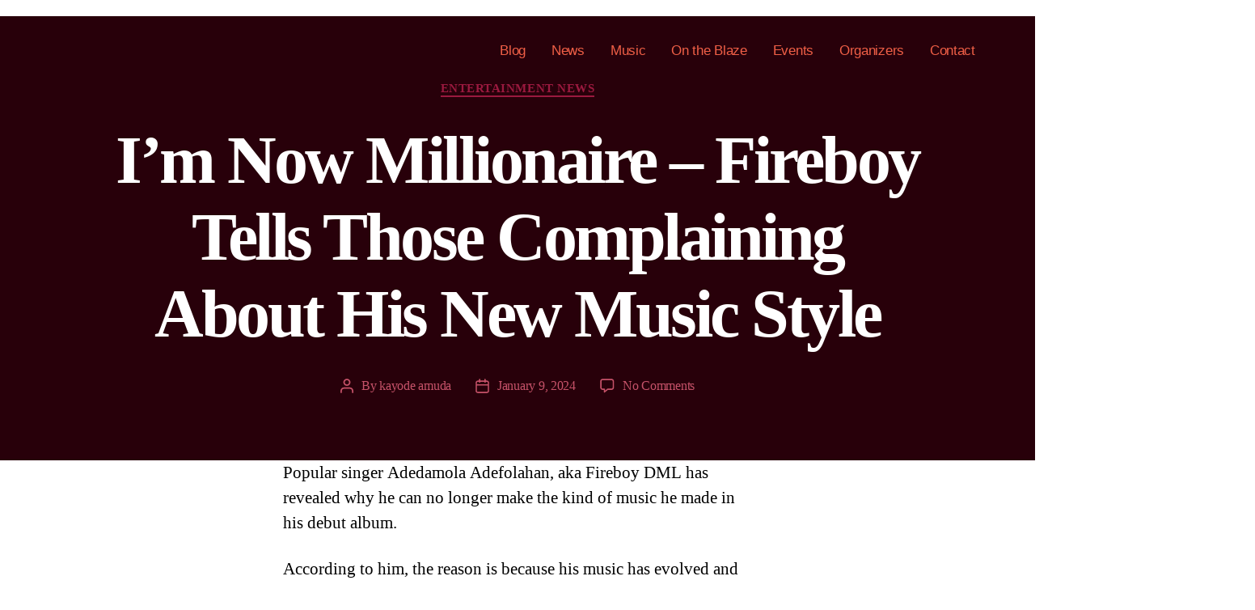

--- FILE ---
content_type: text/html; charset=UTF-8
request_url: https://626blaze.com/im-now-millionaire-fireboy-tells-those-complaining-about-his-new-music-style/
body_size: 27860
content:
<!DOCTYPE html>
<html dir="ltr" lang="en-US" prefix="og: https://ogp.me/ns#">
<head>
	<meta charset="UTF-8">
	<meta name="viewport" content="width=device-width, initial-scale=1.0, viewport-fit=cover" />		<title>I’m Now Millionaire – Fireboy Tells Those Complaining About His New Music Style - 626Blaze</title>
	<style>img:is([sizes="auto" i], [sizes^="auto," i]) { contain-intrinsic-size: 3000px 1500px }</style>
	
		<!-- All in One SEO 4.9.3 - aioseo.com -->
	<meta name="description" content="Popular singer Adedamola Adefolahan, aka Fireboy DML has revealed why he can no longer make the kind of music he made in his debut album. According to him, the reason is because his music has evolved and he has become a millionaire and more exposed. He added that music like his first album would be" />
	<meta name="robots" content="max-image-preview:large" />
	<meta name="author" content="kayode amuda"/>
	<link rel="canonical" href="https://626blaze.com/im-now-millionaire-fireboy-tells-those-complaining-about-his-new-music-style/" />
	<meta name="generator" content="All in One SEO (AIOSEO) 4.9.3" />
		<meta property="og:locale" content="en_US" />
		<meta property="og:site_name" content="626Blaze - Welcome to 626blaze" />
		<meta property="og:type" content="article" />
		<meta property="og:title" content="I’m Now Millionaire – Fireboy Tells Those Complaining About His New Music Style - 626Blaze" />
		<meta property="og:description" content="Popular singer Adedamola Adefolahan, aka Fireboy DML has revealed why he can no longer make the kind of music he made in his debut album. According to him, the reason is because his music has evolved and he has become a millionaire and more exposed. He added that music like his first album would be" />
		<meta property="og:url" content="https://626blaze.com/im-now-millionaire-fireboy-tells-those-complaining-about-his-new-music-style/" />
		<meta property="og:image" content="https://626blaze.com/wp-content/uploads/2024/01/Fireboy.jpeg" />
		<meta property="og:image:secure_url" content="https://626blaze.com/wp-content/uploads/2024/01/Fireboy.jpeg" />
		<meta property="og:image:width" content="744" />
		<meta property="og:image:height" content="446" />
		<meta property="article:published_time" content="2024-01-09T10:12:58+00:00" />
		<meta property="article:modified_time" content="2024-01-09T10:12:58+00:00" />
		<meta property="article:publisher" content="https://www.facebook.com/626mgt?mibextid=opq0tG" />
		<meta name="twitter:card" content="summary_large_image" />
		<meta name="twitter:site" content="@626blaze" />
		<meta name="twitter:title" content="I’m Now Millionaire – Fireboy Tells Those Complaining About His New Music Style - 626Blaze" />
		<meta name="twitter:description" content="Popular singer Adedamola Adefolahan, aka Fireboy DML has revealed why he can no longer make the kind of music he made in his debut album. According to him, the reason is because his music has evolved and he has become a millionaire and more exposed. He added that music like his first album would be" />
		<meta name="twitter:creator" content="@626blaze" />
		<meta name="twitter:image" content="https://626blaze.com/wp-content/uploads/2024/01/Fireboy.jpeg" />
		<script type="application/ld+json" class="aioseo-schema">
			{"@context":"https:\/\/schema.org","@graph":[{"@type":"BlogPosting","@id":"https:\/\/626blaze.com\/im-now-millionaire-fireboy-tells-those-complaining-about-his-new-music-style\/#blogposting","name":"I\u2019m Now Millionaire \u2013 Fireboy Tells Those Complaining About His New Music Style - 626Blaze","headline":"I\u2019m Now Millionaire \u2013 Fireboy Tells Those Complaining About His New Music Style","author":{"@id":"https:\/\/626blaze.com\/author\/kayblack\/#author"},"publisher":{"@id":"https:\/\/626blaze.com\/#organization"},"image":{"@type":"ImageObject","url":"https:\/\/626blaze.com\/wp-content\/uploads\/2024\/01\/Fireboy.jpeg","width":744,"height":446},"datePublished":"2024-01-09T10:12:58+00:00","dateModified":"2024-01-09T10:12:58+00:00","inLanguage":"en-US","mainEntityOfPage":{"@id":"https:\/\/626blaze.com\/im-now-millionaire-fireboy-tells-those-complaining-about-his-new-music-style\/#webpage"},"isPartOf":{"@id":"https:\/\/626blaze.com\/im-now-millionaire-fireboy-tells-those-complaining-about-his-new-music-style\/#webpage"},"articleSection":"Entertainment News, Fireboy"},{"@type":"BreadcrumbList","@id":"https:\/\/626blaze.com\/im-now-millionaire-fireboy-tells-those-complaining-about-his-new-music-style\/#breadcrumblist","itemListElement":[{"@type":"ListItem","@id":"https:\/\/626blaze.com#listItem","position":1,"name":"Home","item":"https:\/\/626blaze.com","nextItem":{"@type":"ListItem","@id":"https:\/\/626blaze.com\/category\/entertainment-news\/#listItem","name":"Entertainment News"}},{"@type":"ListItem","@id":"https:\/\/626blaze.com\/category\/entertainment-news\/#listItem","position":2,"name":"Entertainment News","item":"https:\/\/626blaze.com\/category\/entertainment-news\/","nextItem":{"@type":"ListItem","@id":"https:\/\/626blaze.com\/im-now-millionaire-fireboy-tells-those-complaining-about-his-new-music-style\/#listItem","name":"I\u2019m Now Millionaire \u2013 Fireboy Tells Those Complaining About His New Music Style"},"previousItem":{"@type":"ListItem","@id":"https:\/\/626blaze.com#listItem","name":"Home"}},{"@type":"ListItem","@id":"https:\/\/626blaze.com\/im-now-millionaire-fireboy-tells-those-complaining-about-his-new-music-style\/#listItem","position":3,"name":"I\u2019m Now Millionaire \u2013 Fireboy Tells Those Complaining About His New Music Style","previousItem":{"@type":"ListItem","@id":"https:\/\/626blaze.com\/category\/entertainment-news\/#listItem","name":"Entertainment News"}}]},{"@type":"Organization","@id":"https:\/\/626blaze.com\/#organization","name":"626Blaze","description":"Welcome to 626blaze","url":"https:\/\/626blaze.com\/","logo":{"@type":"ImageObject","url":"https:\/\/626blaze.com\/wp-content\/uploads\/2024\/02\/IMG_4700.png","@id":"https:\/\/626blaze.com\/im-now-millionaire-fireboy-tells-those-complaining-about-his-new-music-style\/#organizationLogo","width":2000,"height":2000,"caption":"626blaze logo"},"image":{"@id":"https:\/\/626blaze.com\/im-now-millionaire-fireboy-tells-those-complaining-about-his-new-music-style\/#organizationLogo"},"sameAs":["https:\/\/www.facebook.com\/626mgt?mibextid=opq0tG","https:\/\/twitter.com\/626blaze","https:\/\/instagram.com\/626blaze","https:\/\/youtube.com\/@room626_?si=O-X9EQmn5fG6m2kt"]},{"@type":"Person","@id":"https:\/\/626blaze.com\/author\/kayblack\/#author","url":"https:\/\/626blaze.com\/author\/kayblack\/","name":"kayode amuda","image":{"@type":"ImageObject","@id":"https:\/\/626blaze.com\/im-now-millionaire-fireboy-tells-those-complaining-about-his-new-music-style\/#authorImage","url":"https:\/\/secure.gravatar.com\/avatar\/8be4817a4706e1c371d2bacd9f35136a10fcd7cf37e0d8c5298ac3591b11b984?s=96&d=mm&r=g","width":96,"height":96,"caption":"kayode amuda"}},{"@type":"WebPage","@id":"https:\/\/626blaze.com\/im-now-millionaire-fireboy-tells-those-complaining-about-his-new-music-style\/#webpage","url":"https:\/\/626blaze.com\/im-now-millionaire-fireboy-tells-those-complaining-about-his-new-music-style\/","name":"I\u2019m Now Millionaire \u2013 Fireboy Tells Those Complaining About His New Music Style - 626Blaze","description":"Popular singer Adedamola Adefolahan, aka Fireboy DML has revealed why he can no longer make the kind of music he made in his debut album. According to him, the reason is because his music has evolved and he has become a millionaire and more exposed. He added that music like his first album would be","inLanguage":"en-US","isPartOf":{"@id":"https:\/\/626blaze.com\/#website"},"breadcrumb":{"@id":"https:\/\/626blaze.com\/im-now-millionaire-fireboy-tells-those-complaining-about-his-new-music-style\/#breadcrumblist"},"author":{"@id":"https:\/\/626blaze.com\/author\/kayblack\/#author"},"creator":{"@id":"https:\/\/626blaze.com\/author\/kayblack\/#author"},"image":{"@type":"ImageObject","url":"https:\/\/626blaze.com\/wp-content\/uploads\/2024\/01\/Fireboy.jpeg","@id":"https:\/\/626blaze.com\/im-now-millionaire-fireboy-tells-those-complaining-about-his-new-music-style\/#mainImage","width":744,"height":446},"primaryImageOfPage":{"@id":"https:\/\/626blaze.com\/im-now-millionaire-fireboy-tells-those-complaining-about-his-new-music-style\/#mainImage"},"datePublished":"2024-01-09T10:12:58+00:00","dateModified":"2024-01-09T10:12:58+00:00"},{"@type":"WebSite","@id":"https:\/\/626blaze.com\/#website","url":"https:\/\/626blaze.com\/","name":"626Blaze","description":"Welcome to 626blaze","inLanguage":"en-US","publisher":{"@id":"https:\/\/626blaze.com\/#organization"}}]}
		</script>
		<!-- All in One SEO -->

<script>window._wca = window._wca || [];</script>
<link rel='dns-prefetch' href='//static.addtoany.com' />
<link rel='dns-prefetch' href='//cdn.jsdelivr.net' />
<link rel='dns-prefetch' href='//stats.wp.com' />
<link rel='dns-prefetch' href='//cdnjs.cloudflare.com' />
<link rel='dns-prefetch' href='//www.googletagmanager.com' />
<link rel="alternate" type="application/rss+xml" title="626Blaze &raquo; Feed" href="https://626blaze.com/feed/" />
<link rel="alternate" type="application/rss+xml" title="626Blaze &raquo; Comments Feed" href="https://626blaze.com/comments/feed/" />
<link rel="alternate" type="application/rss+xml" title="626Blaze &raquo; I’m Now Millionaire – Fireboy Tells Those Complaining About His New Music Style Comments Feed" href="https://626blaze.com/im-now-millionaire-fireboy-tells-those-complaining-about-his-new-music-style/feed/" />
		<!-- This site uses the Google Analytics by MonsterInsights plugin v9.11.1 - Using Analytics tracking - https://www.monsterinsights.com/ -->
		<!-- Note: MonsterInsights is not currently configured on this site. The site owner needs to authenticate with Google Analytics in the MonsterInsights settings panel. -->
					<!-- No tracking code set -->
				<!-- / Google Analytics by MonsterInsights -->
		<script>
window._wpemojiSettings = {"baseUrl":"https:\/\/s.w.org\/images\/core\/emoji\/16.0.1\/72x72\/","ext":".png","svgUrl":"https:\/\/s.w.org\/images\/core\/emoji\/16.0.1\/svg\/","svgExt":".svg","source":{"concatemoji":"https:\/\/626blaze.com\/wp-includes\/js\/wp-emoji-release.min.js?ver=6.8.3"}};
/*! This file is auto-generated */
!function(s,n){var o,i,e;function c(e){try{var t={supportTests:e,timestamp:(new Date).valueOf()};sessionStorage.setItem(o,JSON.stringify(t))}catch(e){}}function p(e,t,n){e.clearRect(0,0,e.canvas.width,e.canvas.height),e.fillText(t,0,0);var t=new Uint32Array(e.getImageData(0,0,e.canvas.width,e.canvas.height).data),a=(e.clearRect(0,0,e.canvas.width,e.canvas.height),e.fillText(n,0,0),new Uint32Array(e.getImageData(0,0,e.canvas.width,e.canvas.height).data));return t.every(function(e,t){return e===a[t]})}function u(e,t){e.clearRect(0,0,e.canvas.width,e.canvas.height),e.fillText(t,0,0);for(var n=e.getImageData(16,16,1,1),a=0;a<n.data.length;a++)if(0!==n.data[a])return!1;return!0}function f(e,t,n,a){switch(t){case"flag":return n(e,"\ud83c\udff3\ufe0f\u200d\u26a7\ufe0f","\ud83c\udff3\ufe0f\u200b\u26a7\ufe0f")?!1:!n(e,"\ud83c\udde8\ud83c\uddf6","\ud83c\udde8\u200b\ud83c\uddf6")&&!n(e,"\ud83c\udff4\udb40\udc67\udb40\udc62\udb40\udc65\udb40\udc6e\udb40\udc67\udb40\udc7f","\ud83c\udff4\u200b\udb40\udc67\u200b\udb40\udc62\u200b\udb40\udc65\u200b\udb40\udc6e\u200b\udb40\udc67\u200b\udb40\udc7f");case"emoji":return!a(e,"\ud83e\udedf")}return!1}function g(e,t,n,a){var r="undefined"!=typeof WorkerGlobalScope&&self instanceof WorkerGlobalScope?new OffscreenCanvas(300,150):s.createElement("canvas"),o=r.getContext("2d",{willReadFrequently:!0}),i=(o.textBaseline="top",o.font="600 32px Arial",{});return e.forEach(function(e){i[e]=t(o,e,n,a)}),i}function t(e){var t=s.createElement("script");t.src=e,t.defer=!0,s.head.appendChild(t)}"undefined"!=typeof Promise&&(o="wpEmojiSettingsSupports",i=["flag","emoji"],n.supports={everything:!0,everythingExceptFlag:!0},e=new Promise(function(e){s.addEventListener("DOMContentLoaded",e,{once:!0})}),new Promise(function(t){var n=function(){try{var e=JSON.parse(sessionStorage.getItem(o));if("object"==typeof e&&"number"==typeof e.timestamp&&(new Date).valueOf()<e.timestamp+604800&&"object"==typeof e.supportTests)return e.supportTests}catch(e){}return null}();if(!n){if("undefined"!=typeof Worker&&"undefined"!=typeof OffscreenCanvas&&"undefined"!=typeof URL&&URL.createObjectURL&&"undefined"!=typeof Blob)try{var e="postMessage("+g.toString()+"("+[JSON.stringify(i),f.toString(),p.toString(),u.toString()].join(",")+"));",a=new Blob([e],{type:"text/javascript"}),r=new Worker(URL.createObjectURL(a),{name:"wpTestEmojiSupports"});return void(r.onmessage=function(e){c(n=e.data),r.terminate(),t(n)})}catch(e){}c(n=g(i,f,p,u))}t(n)}).then(function(e){for(var t in e)n.supports[t]=e[t],n.supports.everything=n.supports.everything&&n.supports[t],"flag"!==t&&(n.supports.everythingExceptFlag=n.supports.everythingExceptFlag&&n.supports[t]);n.supports.everythingExceptFlag=n.supports.everythingExceptFlag&&!n.supports.flag,n.DOMReady=!1,n.readyCallback=function(){n.DOMReady=!0}}).then(function(){return e}).then(function(){var e;n.supports.everything||(n.readyCallback(),(e=n.source||{}).concatemoji?t(e.concatemoji):e.wpemoji&&e.twemoji&&(t(e.twemoji),t(e.wpemoji)))}))}((window,document),window._wpemojiSettings);
</script>

<link rel='stylesheet' id='wp-event-manager-frontend-css' href='https://626blaze.com/wp-content/plugins/wp-event-manager/assets/css/frontend.min.css?ver=6.8.3' media='all' />
<link rel='stylesheet' id='wp-event-manager-jquery-ui-daterangepicker-css' href='https://626blaze.com/wp-content/plugins/wp-event-manager/assets/js/jquery-ui-daterangepicker/jquery.comiseo.daterangepicker.css?ver=6.8.3' media='all' />
<link rel='stylesheet' id='wp-event-manager-jquery-ui-daterangepicker-style-css' href='https://626blaze.com/wp-content/plugins/wp-event-manager/assets/js/jquery-ui-daterangepicker/styles.css?ver=6.8.3' media='all' />
<link rel='stylesheet' id='wp-event-manager-jquery-ui-css-css' href='https://626blaze.com/wp-content/plugins/wp-event-manager/assets/js/jquery-ui/jquery-ui.css?ver=6.8.3' media='all' />
<link rel='stylesheet' id='wp-event-manager-grid-style-css' href='https://626blaze.com/wp-content/plugins/wp-event-manager/assets/css/wpem-grid.min.css?ver=6.8.3' media='all' />
<link rel='stylesheet' id='wp-event-manager-font-style-css' href='https://626blaze.com/wp-content/plugins/wp-event-manager/assets/fonts/style.css?ver=6.8.3' media='all' />
<style id='wp-emoji-styles-inline-css'>

	img.wp-smiley, img.emoji {
		display: inline !important;
		border: none !important;
		box-shadow: none !important;
		height: 1em !important;
		width: 1em !important;
		margin: 0 0.07em !important;
		vertical-align: -0.1em !important;
		background: none !important;
		padding: 0 !important;
	}
</style>
<link rel='stylesheet' id='wp-block-library-css' href='https://626blaze.com/wp-includes/css/dist/block-library/style.min.css?ver=6.8.3' media='all' />
<style id='classic-theme-styles-inline-css'>
/*! This file is auto-generated */
.wp-block-button__link{color:#fff;background-color:#32373c;border-radius:9999px;box-shadow:none;text-decoration:none;padding:calc(.667em + 2px) calc(1.333em + 2px);font-size:1.125em}.wp-block-file__button{background:#32373c;color:#fff;text-decoration:none}
</style>
<link rel='stylesheet' id='aioseo/css/src/vue/standalone/blocks/table-of-contents/global.scss-css' href='https://626blaze.com/wp-content/plugins/all-in-one-seo-pack/dist/Lite/assets/css/table-of-contents/global.e90f6d47.css?ver=4.9.3' media='all' />
<link rel='stylesheet' id='mediaelement-css' href='https://626blaze.com/wp-includes/js/mediaelement/mediaelementplayer-legacy.min.css?ver=4.2.17' media='all' />
<link rel='stylesheet' id='wp-mediaelement-css' href='https://626blaze.com/wp-includes/js/mediaelement/wp-mediaelement.min.css?ver=6.8.3' media='all' />
<style id='jetpack-sharing-buttons-style-inline-css'>
.jetpack-sharing-buttons__services-list{display:flex;flex-direction:row;flex-wrap:wrap;gap:0;list-style-type:none;margin:5px;padding:0}.jetpack-sharing-buttons__services-list.has-small-icon-size{font-size:12px}.jetpack-sharing-buttons__services-list.has-normal-icon-size{font-size:16px}.jetpack-sharing-buttons__services-list.has-large-icon-size{font-size:24px}.jetpack-sharing-buttons__services-list.has-huge-icon-size{font-size:36px}@media print{.jetpack-sharing-buttons__services-list{display:none!important}}.editor-styles-wrapper .wp-block-jetpack-sharing-buttons{gap:0;padding-inline-start:0}ul.jetpack-sharing-buttons__services-list.has-background{padding:1.25em 2.375em}
</style>
<style id='global-styles-inline-css'>
:root{--wp--preset--aspect-ratio--square: 1;--wp--preset--aspect-ratio--4-3: 4/3;--wp--preset--aspect-ratio--3-4: 3/4;--wp--preset--aspect-ratio--3-2: 3/2;--wp--preset--aspect-ratio--2-3: 2/3;--wp--preset--aspect-ratio--16-9: 16/9;--wp--preset--aspect-ratio--9-16: 9/16;--wp--preset--color--black: #000000;--wp--preset--color--cyan-bluish-gray: #abb8c3;--wp--preset--color--white: #ffffff;--wp--preset--color--pale-pink: #f78da7;--wp--preset--color--vivid-red: #cf2e2e;--wp--preset--color--luminous-vivid-orange: #ff6900;--wp--preset--color--luminous-vivid-amber: #fcb900;--wp--preset--color--light-green-cyan: #7bdcb5;--wp--preset--color--vivid-green-cyan: #00d084;--wp--preset--color--pale-cyan-blue: #8ed1fc;--wp--preset--color--vivid-cyan-blue: #0693e3;--wp--preset--color--vivid-purple: #9b51e0;--wp--preset--color--accent: #b16310;--wp--preset--color--primary: #000000;--wp--preset--color--secondary: #6d6d6d;--wp--preset--color--subtle-background: #dbdbdb;--wp--preset--color--background: #ffffff;--wp--preset--gradient--vivid-cyan-blue-to-vivid-purple: linear-gradient(135deg,rgba(6,147,227,1) 0%,rgb(155,81,224) 100%);--wp--preset--gradient--light-green-cyan-to-vivid-green-cyan: linear-gradient(135deg,rgb(122,220,180) 0%,rgb(0,208,130) 100%);--wp--preset--gradient--luminous-vivid-amber-to-luminous-vivid-orange: linear-gradient(135deg,rgba(252,185,0,1) 0%,rgba(255,105,0,1) 100%);--wp--preset--gradient--luminous-vivid-orange-to-vivid-red: linear-gradient(135deg,rgba(255,105,0,1) 0%,rgb(207,46,46) 100%);--wp--preset--gradient--very-light-gray-to-cyan-bluish-gray: linear-gradient(135deg,rgb(238,238,238) 0%,rgb(169,184,195) 100%);--wp--preset--gradient--cool-to-warm-spectrum: linear-gradient(135deg,rgb(74,234,220) 0%,rgb(151,120,209) 20%,rgb(207,42,186) 40%,rgb(238,44,130) 60%,rgb(251,105,98) 80%,rgb(254,248,76) 100%);--wp--preset--gradient--blush-light-purple: linear-gradient(135deg,rgb(255,206,236) 0%,rgb(152,150,240) 100%);--wp--preset--gradient--blush-bordeaux: linear-gradient(135deg,rgb(254,205,165) 0%,rgb(254,45,45) 50%,rgb(107,0,62) 100%);--wp--preset--gradient--luminous-dusk: linear-gradient(135deg,rgb(255,203,112) 0%,rgb(199,81,192) 50%,rgb(65,88,208) 100%);--wp--preset--gradient--pale-ocean: linear-gradient(135deg,rgb(255,245,203) 0%,rgb(182,227,212) 50%,rgb(51,167,181) 100%);--wp--preset--gradient--electric-grass: linear-gradient(135deg,rgb(202,248,128) 0%,rgb(113,206,126) 100%);--wp--preset--gradient--midnight: linear-gradient(135deg,rgb(2,3,129) 0%,rgb(40,116,252) 100%);--wp--preset--font-size--small: 18px;--wp--preset--font-size--medium: 20px;--wp--preset--font-size--large: 26.25px;--wp--preset--font-size--x-large: 42px;--wp--preset--font-size--normal: 21px;--wp--preset--font-size--larger: 32px;--wp--preset--spacing--20: 0.44rem;--wp--preset--spacing--30: 0.67rem;--wp--preset--spacing--40: 1rem;--wp--preset--spacing--50: 1.5rem;--wp--preset--spacing--60: 2.25rem;--wp--preset--spacing--70: 3.38rem;--wp--preset--spacing--80: 5.06rem;--wp--preset--shadow--natural: 6px 6px 9px rgba(0, 0, 0, 0.2);--wp--preset--shadow--deep: 12px 12px 50px rgba(0, 0, 0, 0.4);--wp--preset--shadow--sharp: 6px 6px 0px rgba(0, 0, 0, 0.2);--wp--preset--shadow--outlined: 6px 6px 0px -3px rgba(255, 255, 255, 1), 6px 6px rgba(0, 0, 0, 1);--wp--preset--shadow--crisp: 6px 6px 0px rgba(0, 0, 0, 1);}:where(.is-layout-flex){gap: 0.5em;}:where(.is-layout-grid){gap: 0.5em;}body .is-layout-flex{display: flex;}.is-layout-flex{flex-wrap: wrap;align-items: center;}.is-layout-flex > :is(*, div){margin: 0;}body .is-layout-grid{display: grid;}.is-layout-grid > :is(*, div){margin: 0;}:where(.wp-block-columns.is-layout-flex){gap: 2em;}:where(.wp-block-columns.is-layout-grid){gap: 2em;}:where(.wp-block-post-template.is-layout-flex){gap: 1.25em;}:where(.wp-block-post-template.is-layout-grid){gap: 1.25em;}.has-black-color{color: var(--wp--preset--color--black) !important;}.has-cyan-bluish-gray-color{color: var(--wp--preset--color--cyan-bluish-gray) !important;}.has-white-color{color: var(--wp--preset--color--white) !important;}.has-pale-pink-color{color: var(--wp--preset--color--pale-pink) !important;}.has-vivid-red-color{color: var(--wp--preset--color--vivid-red) !important;}.has-luminous-vivid-orange-color{color: var(--wp--preset--color--luminous-vivid-orange) !important;}.has-luminous-vivid-amber-color{color: var(--wp--preset--color--luminous-vivid-amber) !important;}.has-light-green-cyan-color{color: var(--wp--preset--color--light-green-cyan) !important;}.has-vivid-green-cyan-color{color: var(--wp--preset--color--vivid-green-cyan) !important;}.has-pale-cyan-blue-color{color: var(--wp--preset--color--pale-cyan-blue) !important;}.has-vivid-cyan-blue-color{color: var(--wp--preset--color--vivid-cyan-blue) !important;}.has-vivid-purple-color{color: var(--wp--preset--color--vivid-purple) !important;}.has-black-background-color{background-color: var(--wp--preset--color--black) !important;}.has-cyan-bluish-gray-background-color{background-color: var(--wp--preset--color--cyan-bluish-gray) !important;}.has-white-background-color{background-color: var(--wp--preset--color--white) !important;}.has-pale-pink-background-color{background-color: var(--wp--preset--color--pale-pink) !important;}.has-vivid-red-background-color{background-color: var(--wp--preset--color--vivid-red) !important;}.has-luminous-vivid-orange-background-color{background-color: var(--wp--preset--color--luminous-vivid-orange) !important;}.has-luminous-vivid-amber-background-color{background-color: var(--wp--preset--color--luminous-vivid-amber) !important;}.has-light-green-cyan-background-color{background-color: var(--wp--preset--color--light-green-cyan) !important;}.has-vivid-green-cyan-background-color{background-color: var(--wp--preset--color--vivid-green-cyan) !important;}.has-pale-cyan-blue-background-color{background-color: var(--wp--preset--color--pale-cyan-blue) !important;}.has-vivid-cyan-blue-background-color{background-color: var(--wp--preset--color--vivid-cyan-blue) !important;}.has-vivid-purple-background-color{background-color: var(--wp--preset--color--vivid-purple) !important;}.has-black-border-color{border-color: var(--wp--preset--color--black) !important;}.has-cyan-bluish-gray-border-color{border-color: var(--wp--preset--color--cyan-bluish-gray) !important;}.has-white-border-color{border-color: var(--wp--preset--color--white) !important;}.has-pale-pink-border-color{border-color: var(--wp--preset--color--pale-pink) !important;}.has-vivid-red-border-color{border-color: var(--wp--preset--color--vivid-red) !important;}.has-luminous-vivid-orange-border-color{border-color: var(--wp--preset--color--luminous-vivid-orange) !important;}.has-luminous-vivid-amber-border-color{border-color: var(--wp--preset--color--luminous-vivid-amber) !important;}.has-light-green-cyan-border-color{border-color: var(--wp--preset--color--light-green-cyan) !important;}.has-vivid-green-cyan-border-color{border-color: var(--wp--preset--color--vivid-green-cyan) !important;}.has-pale-cyan-blue-border-color{border-color: var(--wp--preset--color--pale-cyan-blue) !important;}.has-vivid-cyan-blue-border-color{border-color: var(--wp--preset--color--vivid-cyan-blue) !important;}.has-vivid-purple-border-color{border-color: var(--wp--preset--color--vivid-purple) !important;}.has-vivid-cyan-blue-to-vivid-purple-gradient-background{background: var(--wp--preset--gradient--vivid-cyan-blue-to-vivid-purple) !important;}.has-light-green-cyan-to-vivid-green-cyan-gradient-background{background: var(--wp--preset--gradient--light-green-cyan-to-vivid-green-cyan) !important;}.has-luminous-vivid-amber-to-luminous-vivid-orange-gradient-background{background: var(--wp--preset--gradient--luminous-vivid-amber-to-luminous-vivid-orange) !important;}.has-luminous-vivid-orange-to-vivid-red-gradient-background{background: var(--wp--preset--gradient--luminous-vivid-orange-to-vivid-red) !important;}.has-very-light-gray-to-cyan-bluish-gray-gradient-background{background: var(--wp--preset--gradient--very-light-gray-to-cyan-bluish-gray) !important;}.has-cool-to-warm-spectrum-gradient-background{background: var(--wp--preset--gradient--cool-to-warm-spectrum) !important;}.has-blush-light-purple-gradient-background{background: var(--wp--preset--gradient--blush-light-purple) !important;}.has-blush-bordeaux-gradient-background{background: var(--wp--preset--gradient--blush-bordeaux) !important;}.has-luminous-dusk-gradient-background{background: var(--wp--preset--gradient--luminous-dusk) !important;}.has-pale-ocean-gradient-background{background: var(--wp--preset--gradient--pale-ocean) !important;}.has-electric-grass-gradient-background{background: var(--wp--preset--gradient--electric-grass) !important;}.has-midnight-gradient-background{background: var(--wp--preset--gradient--midnight) !important;}.has-small-font-size{font-size: var(--wp--preset--font-size--small) !important;}.has-medium-font-size{font-size: var(--wp--preset--font-size--medium) !important;}.has-large-font-size{font-size: var(--wp--preset--font-size--large) !important;}.has-x-large-font-size{font-size: var(--wp--preset--font-size--x-large) !important;}
:where(.wp-block-post-template.is-layout-flex){gap: 1.25em;}:where(.wp-block-post-template.is-layout-grid){gap: 1.25em;}
:where(.wp-block-columns.is-layout-flex){gap: 2em;}:where(.wp-block-columns.is-layout-grid){gap: 2em;}
:root :where(.wp-block-pullquote){font-size: 1.5em;line-height: 1.6;}
</style>
<link rel='stylesheet' id='woocommerce-layout-css' href='https://626blaze.com/wp-content/plugins/woocommerce/assets/css/woocommerce-layout.css?ver=10.3.7' media='all' />
<style id='woocommerce-layout-inline-css'>

	.infinite-scroll .woocommerce-pagination {
		display: none;
	}
</style>
<link rel='stylesheet' id='woocommerce-smallscreen-css' href='https://626blaze.com/wp-content/plugins/woocommerce/assets/css/woocommerce-smallscreen.css?ver=10.3.7' media='only screen and (max-width: 768px)' />
<link rel='stylesheet' id='woocommerce-general-css' href='//626blaze.com/wp-content/plugins/woocommerce/assets/css/twenty-twenty.css?ver=10.3.7' media='all' />
<style id='woocommerce-inline-inline-css'>
.woocommerce form .form-row .required { visibility: visible; }
</style>
<link rel='stylesheet' id='wp-event-manager-registrations-frontend-css' href='https://626blaze.com/wp-content/plugins/wp-event-manager-registrations/assets/css/frontend.css?ver=6.8.3' media='all' />
<link rel='stylesheet' id='jquery-ui-style-css' href='https://cdnjs.cloudflare.com/ajax/libs/jqueryui/1.12.1/jquery-ui.min.css?ver=6.8.3' media='all' />
<link rel='stylesheet' id='wpem-sell-tickets-css-css' href='https://626blaze.com/wp-content/plugins/wp-event-manager-sell-tickets/assets/css/frontend.min.css?ver=1' media='all' />
<link rel='stylesheet' id='wp-event-manager-jquery-timepicker-css-css' href='https://626blaze.com/wp-content/plugins/wp-event-manager/assets/js/jquery-timepicker/jquery.timepicker.min.css?ver=6.8.3' media='all' />
<link rel='stylesheet' id='brands-styles-css' href='https://626blaze.com/wp-content/plugins/woocommerce/assets/css/brands.css?ver=10.3.7' media='all' />
<link rel='stylesheet' id='twentytwenty-style-css' href='https://626blaze.com/wp-content/themes/twentytwenty/style.css?ver=2.9' media='all' />
<style id='twentytwenty-style-inline-css'>
.color-accent,.color-accent-hover:hover,.color-accent-hover:focus,:root .has-accent-color,.has-drop-cap:not(:focus):first-letter,.wp-block-button.is-style-outline,a { color: #b16310; }blockquote,.border-color-accent,.border-color-accent-hover:hover,.border-color-accent-hover:focus { border-color: #b16310; }button,.button,.faux-button,.wp-block-button__link,.wp-block-file .wp-block-file__button,input[type="button"],input[type="reset"],input[type="submit"],.bg-accent,.bg-accent-hover:hover,.bg-accent-hover:focus,:root .has-accent-background-color,.comment-reply-link { background-color: #b16310; }.fill-children-accent,.fill-children-accent * { fill: #b16310; }:root .has-background-color,button,.button,.faux-button,.wp-block-button__link,.wp-block-file__button,input[type="button"],input[type="reset"],input[type="submit"],.wp-block-button,.comment-reply-link,.has-background.has-primary-background-color:not(.has-text-color),.has-background.has-primary-background-color *:not(.has-text-color),.has-background.has-accent-background-color:not(.has-text-color),.has-background.has-accent-background-color *:not(.has-text-color) { color: #ffffff; }:root .has-background-background-color { background-color: #ffffff; }body,.entry-title a,:root .has-primary-color { color: #000000; }:root .has-primary-background-color { background-color: #000000; }cite,figcaption,.wp-caption-text,.post-meta,.entry-content .wp-block-archives li,.entry-content .wp-block-categories li,.entry-content .wp-block-latest-posts li,.wp-block-latest-comments__comment-date,.wp-block-latest-posts__post-date,.wp-block-embed figcaption,.wp-block-image figcaption,.wp-block-pullquote cite,.comment-metadata,.comment-respond .comment-notes,.comment-respond .logged-in-as,.pagination .dots,.entry-content hr:not(.has-background),hr.styled-separator,:root .has-secondary-color { color: #6d6d6d; }:root .has-secondary-background-color { background-color: #6d6d6d; }pre,fieldset,input,textarea,table,table *,hr { border-color: #dbdbdb; }caption,code,code,kbd,samp,.wp-block-table.is-style-stripes tbody tr:nth-child(odd),:root .has-subtle-background-background-color { background-color: #dbdbdb; }.wp-block-table.is-style-stripes { border-bottom-color: #dbdbdb; }.wp-block-latest-posts.is-grid li { border-top-color: #dbdbdb; }:root .has-subtle-background-color { color: #dbdbdb; }body:not(.overlay-header) .primary-menu > li > a,body:not(.overlay-header) .primary-menu > li > .icon,.modal-menu a,.footer-menu a, .footer-widgets a:where(:not(.wp-block-button__link)),#site-footer .wp-block-button.is-style-outline,.wp-block-pullquote:before,.singular:not(.overlay-header) .entry-header a,.archive-header a,.header-footer-group .color-accent,.header-footer-group .color-accent-hover:hover { color: #b46817; }.social-icons a,#site-footer button:not(.toggle),#site-footer .button,#site-footer .faux-button,#site-footer .wp-block-button__link,#site-footer .wp-block-file__button,#site-footer input[type="button"],#site-footer input[type="reset"],#site-footer input[type="submit"] { background-color: #b46817; }.social-icons a,body:not(.overlay-header) .primary-menu ul,.header-footer-group button,.header-footer-group .button,.header-footer-group .faux-button,.header-footer-group .wp-block-button:not(.is-style-outline) .wp-block-button__link,.header-footer-group .wp-block-file__button,.header-footer-group input[type="button"],.header-footer-group input[type="reset"],.header-footer-group input[type="submit"] { color: #28000a; }#site-header,.footer-nav-widgets-wrapper,#site-footer,.menu-modal,.menu-modal-inner,.search-modal-inner,.archive-header,.singular .entry-header,.singular .featured-media:before,.wp-block-pullquote:before { background-color: #28000a; }.header-footer-group,body:not(.overlay-header) #site-header .toggle,.menu-modal .toggle { color: #ffffff; }body:not(.overlay-header) .primary-menu ul { background-color: #ffffff; }body:not(.overlay-header) .primary-menu > li > ul:after { border-bottom-color: #ffffff; }body:not(.overlay-header) .primary-menu ul ul:after { border-left-color: #ffffff; }.site-description,body:not(.overlay-header) .toggle-inner .toggle-text,.widget .post-date,.widget .rss-date,.widget_archive li,.widget_categories li,.widget cite,.widget_pages li,.widget_meta li,.widget_nav_menu li,.powered-by-wordpress,.footer-credits .privacy-policy,.to-the-top,.singular .entry-header .post-meta,.singular:not(.overlay-header) .entry-header .post-meta a { color: #c55269; }.header-footer-group pre,.header-footer-group fieldset,.header-footer-group input,.header-footer-group textarea,.header-footer-group table,.header-footer-group table *,.footer-nav-widgets-wrapper,#site-footer,.menu-modal nav *,.footer-widgets-outer-wrapper,.footer-top { border-color: #600014; }.header-footer-group table caption,body:not(.overlay-header) .header-inner .toggle-wrapper::before { background-color: #600014; }
</style>
<link rel='stylesheet' id='twentytwenty-fonts-css' href='https://626blaze.com/wp-content/themes/twentytwenty/assets/css/font-inter.css?ver=2.9' media='all' />
<link rel='stylesheet' id='twentytwenty-print-style-css' href='https://626blaze.com/wp-content/themes/twentytwenty/print.css?ver=2.9' media='print' />
<link rel='stylesheet' id='twentytwenty-jetpack-css' href='https://626blaze.com/wp-content/plugins/jetpack/modules/theme-tools/compat/twentytwenty.css?ver=15.4' media='all' />
<style id='twentytwenty-jetpack-inline-css'>

	.infinite-scroll #site-content #infinite-handle span button,
	.infinite-scroll #site-content #infinite-handle span button:hover,
	.infinite-scroll #site-content #infinite-handle span button:focus {
		background: #b16310;
		color: #ffffff;
	}
	#site-content .entry-content div.sharedaddy h3.sd-title,
	#site-content .entry-content h3.sd-title,
	#site-content .entry-content #jp-relatedposts h3.jp-relatedposts-headline {
		color: #6d6d6d;
	}
	
</style>
<link rel='stylesheet' id='elementor-frontend-css' href='https://626blaze.com/wp-content/plugins/elementor/assets/css/frontend.min.css?ver=3.34.4' media='all' />
<link rel='stylesheet' id='widget-image-css' href='https://626blaze.com/wp-content/plugins/elementor/assets/css/widget-image.min.css?ver=3.34.4' media='all' />
<link rel='stylesheet' id='widget-nav-menu-css' href='https://626blaze.com/wp-content/plugins/elementor-pro/assets/css/widget-nav-menu.min.css?ver=3.26.0' media='all' />
<link rel='stylesheet' id='widget-heading-css' href='https://626blaze.com/wp-content/plugins/elementor/assets/css/widget-heading.min.css?ver=3.34.4' media='all' />
<link rel='stylesheet' id='swiper-css' href='https://626blaze.com/wp-content/plugins/elementor/assets/lib/swiper/v8/css/swiper.min.css?ver=8.4.5' media='all' />
<link rel='stylesheet' id='e-swiper-css' href='https://626blaze.com/wp-content/plugins/elementor/assets/css/conditionals/e-swiper.min.css?ver=3.34.4' media='all' />
<link rel='stylesheet' id='widget-form-css' href='https://626blaze.com/wp-content/plugins/elementor-pro/assets/css/widget-form.min.css?ver=3.26.0' media='all' />
<link rel='stylesheet' id='elementor-icons-css' href='https://626blaze.com/wp-content/plugins/elementor/assets/lib/eicons/css/elementor-icons.min.css?ver=5.46.0' media='all' />
<link rel='stylesheet' id='elementor-post-5-css' href='https://626blaze.com/wp-content/uploads/elementor/css/post-5.css?ver=1769703180' media='all' />
<link rel='stylesheet' id='elementor-post-438-css' href='https://626blaze.com/wp-content/uploads/elementor/css/post-438.css?ver=1769703180' media='all' />
<link rel='stylesheet' id='elementor-post-443-css' href='https://626blaze.com/wp-content/uploads/elementor/css/post-443.css?ver=1769703180' media='all' />
<link rel='stylesheet' id='addtoany-css' href='https://626blaze.com/wp-content/plugins/add-to-any/addtoany.min.css?ver=1.16' media='all' />
<link rel='stylesheet' id='elementor-gf-local-roboto-css' href='https://626blaze.com/wp-content/uploads/elementor/google-fonts/css/roboto.css?ver=1753165388' media='all' />
<link rel='stylesheet' id='elementor-gf-local-robotoslab-css' href='https://626blaze.com/wp-content/uploads/elementor/google-fonts/css/robotoslab.css?ver=1753166554' media='all' />
<link rel='stylesheet' id='elementor-gf-local-robotocondensed-css' href='https://626blaze.com/wp-content/uploads/elementor/google-fonts/css/robotocondensed.css?ver=1757412894' media='all' />
<link rel='stylesheet' id='elementor-gf-local-dmsans-css' href='https://626blaze.com/wp-content/uploads/elementor/google-fonts/css/dmsans.css?ver=1753165391' media='all' />
<link rel='stylesheet' id='elementor-icons-shared-0-css' href='https://626blaze.com/wp-content/plugins/elementor/assets/lib/font-awesome/css/fontawesome.min.css?ver=5.15.3' media='all' />
<link rel='stylesheet' id='elementor-icons-fa-solid-css' href='https://626blaze.com/wp-content/plugins/elementor/assets/lib/font-awesome/css/solid.min.css?ver=5.15.3' media='all' />
<script src="https://626blaze.com/wp-includes/js/jquery/jquery.min.js?ver=3.7.1" id="jquery-core-js"></script>
<script src="https://626blaze.com/wp-includes/js/jquery/jquery-migrate.min.js?ver=3.4.1" id="jquery-migrate-js"></script>
<script id="addtoany-core-js-before">
window.a2a_config=window.a2a_config||{};a2a_config.callbacks=[];a2a_config.overlays=[];a2a_config.templates={};
</script>
<script defer src="https://static.addtoany.com/menu/page.js" id="addtoany-core-js"></script>
<script defer src="https://626blaze.com/wp-content/plugins/add-to-any/addtoany.min.js?ver=1.1" id="addtoany-jquery-js"></script>
<script src="https://626blaze.com/wp-content/plugins/woocommerce/assets/js/jquery-blockui/jquery.blockUI.min.js?ver=2.7.0-wc.10.3.7" id="wc-jquery-blockui-js" defer data-wp-strategy="defer"></script>
<script id="wc-add-to-cart-js-extra">
var wc_add_to_cart_params = {"ajax_url":"\/wp-admin\/admin-ajax.php","wc_ajax_url":"\/?wc-ajax=%%endpoint%%","i18n_view_cart":"View cart","cart_url":"https:\/\/626blaze.com\/cart\/","is_cart":"","cart_redirect_after_add":"no"};
</script>
<script src="https://626blaze.com/wp-content/plugins/woocommerce/assets/js/frontend/add-to-cart.min.js?ver=10.3.7" id="wc-add-to-cart-js" defer data-wp-strategy="defer"></script>
<script src="https://626blaze.com/wp-content/plugins/woocommerce/assets/js/js-cookie/js.cookie.min.js?ver=2.1.4-wc.10.3.7" id="wc-js-cookie-js" defer data-wp-strategy="defer"></script>
<script id="woocommerce-js-extra">
var woocommerce_params = {"ajax_url":"\/wp-admin\/admin-ajax.php","wc_ajax_url":"\/?wc-ajax=%%endpoint%%","i18n_password_show":"Show password","i18n_password_hide":"Hide password"};
</script>
<script src="https://626blaze.com/wp-content/plugins/woocommerce/assets/js/frontend/woocommerce.min.js?ver=10.3.7" id="woocommerce-js" defer data-wp-strategy="defer"></script>
<script id="WCPAY_ASSETS-js-extra">
var wcpayAssets = {"url":"https:\/\/626blaze.com\/wp-content\/plugins\/woocommerce-payments\/dist\/"};
</script>
<script src="https://stats.wp.com/s-202605.js" id="woocommerce-analytics-js" defer data-wp-strategy="defer"></script>
<link rel="https://api.w.org/" href="https://626blaze.com/wp-json/" /><link rel="alternate" title="JSON" type="application/json" href="https://626blaze.com/wp-json/wp/v2/posts/15623" /><link rel="EditURI" type="application/rsd+xml" title="RSD" href="https://626blaze.com/xmlrpc.php?rsd" />
<meta name="generator" content="WordPress 6.8.3" />
<meta name="generator" content="WooCommerce 10.3.7" />
<link rel='shortlink' href='https://626blaze.com/?p=15623' />
<link rel="alternate" title="oEmbed (JSON)" type="application/json+oembed" href="https://626blaze.com/wp-json/oembed/1.0/embed?url=https%3A%2F%2F626blaze.com%2Fim-now-millionaire-fireboy-tells-those-complaining-about-his-new-music-style%2F" />
<link rel="alternate" title="oEmbed (XML)" type="text/xml+oembed" href="https://626blaze.com/wp-json/oembed/1.0/embed?url=https%3A%2F%2F626blaze.com%2Fim-now-millionaire-fireboy-tells-those-complaining-about-his-new-music-style%2F&#038;format=xml" />
<meta name="generator" content="Site Kit by Google 1.160.1" />	<style>img#wpstats{display:none}</style>
			<script>document.documentElement.className = document.documentElement.className.replace( 'no-js', 'js' );</script>
		<noscript><style>.woocommerce-product-gallery{ opacity: 1 !important; }</style></noscript>
	<meta name="generator" content="Elementor 3.34.4; features: additional_custom_breakpoints; settings: css_print_method-external, google_font-enabled, font_display-auto">
			<style>
				.e-con.e-parent:nth-of-type(n+4):not(.e-lazyloaded):not(.e-no-lazyload),
				.e-con.e-parent:nth-of-type(n+4):not(.e-lazyloaded):not(.e-no-lazyload) * {
					background-image: none !important;
				}
				@media screen and (max-height: 1024px) {
					.e-con.e-parent:nth-of-type(n+3):not(.e-lazyloaded):not(.e-no-lazyload),
					.e-con.e-parent:nth-of-type(n+3):not(.e-lazyloaded):not(.e-no-lazyload) * {
						background-image: none !important;
					}
				}
				@media screen and (max-height: 640px) {
					.e-con.e-parent:nth-of-type(n+2):not(.e-lazyloaded):not(.e-no-lazyload),
					.e-con.e-parent:nth-of-type(n+2):not(.e-lazyloaded):not(.e-no-lazyload) * {
						background-image: none !important;
					}
				}
			</style>
			<style id="custom-background-css">
body.custom-background { background-color: #ffffff; }
</style>
	<link rel="icon" href="https://626blaze.com/wp-content/uploads/2025/07/cropped-ChatGPT-Image-Jul-28-2025-11_47_55-AM-32x32.png" sizes="32x32" />
<link rel="icon" href="https://626blaze.com/wp-content/uploads/2025/07/cropped-ChatGPT-Image-Jul-28-2025-11_47_55-AM-192x192.png" sizes="192x192" />
<link rel="apple-touch-icon" href="https://626blaze.com/wp-content/uploads/2025/07/cropped-ChatGPT-Image-Jul-28-2025-11_47_55-AM-180x180.png" />
<meta name="msapplication-TileImage" content="https://626blaze.com/wp-content/uploads/2025/07/cropped-ChatGPT-Image-Jul-28-2025-11_47_55-AM-270x270.png" />
		<style id="wp-custom-css">
			color-accent, .color-accent-hover:hover, .color-accent-hover:focus, :root .has-accent-color, .has-drop-cap:not(:focus):first-letter, .wp-block-button.is-style-outline, a {
    color: #9B193F;
}
body:not(.overlay-header) .primary-menu > li > a, body:not(.overlay-header) .primary-menu > li > .icon, .modal-menu a, .footer-menu a, .footer-widgets a, #site-footer .wp-block-button.is-style-outline, .wp-block-pullquote:before, .singular:not(.overlay-header) .entry-header a, .archive-header a, .header-footer-group .color-accent, .header-footer-group .color-accent-hover:hover {
    color: #9B193F;
}

file .wp-block-file__button, input[type="button"], input[type="reset"], input[type="submit"], .bg-accent, .bg-accent-hover:hover, .bg-accent-hover:focus, :root .has-accent-background-color, .comment-reply-link {
    background-color: #9B193F;
}

utton, .button, .faux-button, .wp-block-button__link, .wp-block-file .wp-block-file__button, input[type="button"], input[type="reset"], input[type="submit"] {
    font-family: 'DM Sans';
}

		</style>
		</head>
<body class="wp-singular post-template-default single single-post postid-15623 single-format-standard custom-background wp-custom-logo wp-embed-responsive wp-theme-twentytwenty theme-twentytwenty woocommerce-no-js eio-default singular enable-search-modal has-post-thumbnail has-single-pagination showing-comments show-avatars footer-top-hidden twenty-twenty elementor-default elementor-kit-5">
<a class="skip-link screen-reader-text" href="#site-content">Skip to the content</a>		<div data-elementor-type="header" data-elementor-id="438" class="elementor elementor-438 elementor-location-header" data-elementor-post-type="elementor_library">
			<div class="elementor-element elementor-element-6441a12 e-flex e-con-boxed e-con e-parent" data-id="6441a12" data-element_type="container">
					<div class="e-con-inner">
				<div class="elementor-element elementor-element-abbe7d0 elementor-widget elementor-widget-image" data-id="abbe7d0" data-element_type="widget" data-widget_type="image.default">
				<div class="elementor-widget-container">
																<a href="/">
							<img width="150" height="150" src="https://626blaze.com/wp-content/uploads/2021/06/ChatGPT-Image-Jul-28-2025-12_07_26-PM-1-150x150.png" class="attachment-thumbnail size-thumbnail wp-image-24466" alt="" srcset="https://626blaze.com/wp-content/uploads/2021/06/ChatGPT-Image-Jul-28-2025-12_07_26-PM-1-150x150.png 150w, https://626blaze.com/wp-content/uploads/2021/06/ChatGPT-Image-Jul-28-2025-12_07_26-PM-1-450x450.png 450w, https://626blaze.com/wp-content/uploads/2021/06/ChatGPT-Image-Jul-28-2025-12_07_26-PM-1-100x100.png 100w, https://626blaze.com/wp-content/uploads/2021/06/ChatGPT-Image-Jul-28-2025-12_07_26-PM-1-600x600.png 600w, https://626blaze.com/wp-content/uploads/2021/06/ChatGPT-Image-Jul-28-2025-12_07_26-PM-1-300x300.png 300w, https://626blaze.com/wp-content/uploads/2021/06/ChatGPT-Image-Jul-28-2025-12_07_26-PM-1-768x768.png 768w, https://626blaze.com/wp-content/uploads/2021/06/ChatGPT-Image-Jul-28-2025-12_07_26-PM-1.png 1024w" sizes="(max-width: 150px) 100vw, 150px" />								</a>
															</div>
				</div>
				<div class="elementor-element elementor-element-700ee81 elementor-nav-menu__align-center elementor-widget__width-initial elementor-widget-mobile__width-initial elementor-absolute elementor-widget-tablet__width-initial elementor-nav-menu--stretch elementor-nav-menu--dropdown-mobile elementor-nav-menu__text-align-aside elementor-nav-menu--toggle elementor-nav-menu--burger elementor-widget elementor-widget-nav-menu" data-id="700ee81" data-element_type="widget" data-settings="{&quot;_position&quot;:&quot;absolute&quot;,&quot;submenu_icon&quot;:{&quot;value&quot;:&quot;&lt;i class=\&quot;fas fa-chevron-down\&quot;&gt;&lt;\/i&gt;&quot;,&quot;library&quot;:&quot;fa-solid&quot;},&quot;full_width&quot;:&quot;stretch&quot;,&quot;layout&quot;:&quot;horizontal&quot;,&quot;toggle&quot;:&quot;burger&quot;}" data-widget_type="nav-menu.default">
				<div class="elementor-widget-container">
								<nav aria-label="Menu" class="elementor-nav-menu--main elementor-nav-menu__container elementor-nav-menu--layout-horizontal e--pointer-none">
				<ul id="menu-1-700ee81" class="elementor-nav-menu"><li class="menu-item menu-item-type-custom menu-item-object-custom menu-item-24391"><a href="https://626blaze.com/blog-2" class="elementor-item">Blog</a></li>
<li class="menu-item menu-item-type-taxonomy menu-item-object-category menu-item-has-children menu-item-24400"><a href="https://626blaze.com/category/news/" class="elementor-item">News</a>
<ul class="sub-menu elementor-nav-menu--dropdown">
	<li class="menu-item menu-item-type-taxonomy menu-item-object-category current-post-ancestor current-menu-parent current-post-parent menu-item-24398"><a href="https://626blaze.com/category/entertainment-news/" class="elementor-sub-item">Entertainment News</a></li>
	<li class="menu-item menu-item-type-taxonomy menu-item-object-category menu-item-24399"><a href="https://626blaze.com/category/sport-news/" class="elementor-sub-item">Sport News</a></li>
</ul>
</li>
<li class="menu-item menu-item-type-taxonomy menu-item-object-category menu-item-24401"><a href="https://626blaze.com/category/music/" class="elementor-item">Music</a></li>
<li class="menu-item menu-item-type-taxonomy menu-item-object-category menu-item-has-children menu-item-24402"><a href="https://626blaze.com/category/on-the-blaze/" class="elementor-item">On the Blaze</a>
<ul class="sub-menu elementor-nav-menu--dropdown">
	<li class="menu-item menu-item-type-taxonomy menu-item-object-category menu-item-24403"><a href="https://626blaze.com/category/lets-talk/" class="elementor-sub-item">Let’s talk</a></li>
	<li class="menu-item menu-item-type-taxonomy menu-item-object-category menu-item-24404"><a href="https://626blaze.com/category/lets-talk/story/" class="elementor-sub-item">Story Time</a></li>
</ul>
</li>
<li class="menu-item menu-item-type-custom menu-item-object-custom menu-item-has-children menu-item-25317"><a href="#" class="elementor-item elementor-item-anchor">Events</a>
<ul class="sub-menu elementor-nav-menu--dropdown">
	<li class="menu-item menu-item-type-post_type menu-item-object-page menu-item-25318"><a href="https://626blaze.com/events/" class="elementor-sub-item">Events</a></li>
	<li class="menu-item menu-item-type-post_type menu-item-object-page menu-item-25319"><a href="https://626blaze.com/event-dashboard/" class="elementor-sub-item">Event Dashboard</a></li>
	<li class="menu-item menu-item-type-post_type menu-item-object-page menu-item-25320"><a href="https://626blaze.com/post-an-event/" class="elementor-sub-item">Post an Event</a></li>
</ul>
</li>
<li class="menu-item menu-item-type-custom menu-item-object-custom menu-item-has-children menu-item-25321"><a href="#" class="elementor-item elementor-item-anchor">Organizers</a>
<ul class="sub-menu elementor-nav-menu--dropdown">
	<li class="menu-item menu-item-type-post_type menu-item-object-page menu-item-25322"><a href="https://626blaze.com/event-organizers/" class="elementor-sub-item">Event Organizers</a></li>
	<li class="menu-item menu-item-type-post_type menu-item-object-page menu-item-25323"><a href="https://626blaze.com/organizer-dashboard/" class="elementor-sub-item">Organizer Dashboard</a></li>
	<li class="menu-item menu-item-type-post_type menu-item-object-page menu-item-25324"><a href="https://626blaze.com/submit-organizer-form/" class="elementor-sub-item">Submit Organizer Form</a></li>
</ul>
</li>
<li class="menu-item menu-item-type-post_type menu-item-object-page menu-item-24408"><a href="https://626blaze.com/contact/" class="elementor-item">Contact</a></li>
</ul>			</nav>
					<div class="elementor-menu-toggle" role="button" tabindex="0" aria-label="Menu Toggle" aria-expanded="false">
			<i aria-hidden="true" role="presentation" class="elementor-menu-toggle__icon--open eicon-menu-bar"></i><i aria-hidden="true" role="presentation" class="elementor-menu-toggle__icon--close eicon-close"></i>		</div>
					<nav class="elementor-nav-menu--dropdown elementor-nav-menu__container" aria-hidden="true">
				<ul id="menu-2-700ee81" class="elementor-nav-menu"><li class="menu-item menu-item-type-custom menu-item-object-custom menu-item-24391"><a href="https://626blaze.com/blog-2" class="elementor-item" tabindex="-1">Blog</a></li>
<li class="menu-item menu-item-type-taxonomy menu-item-object-category menu-item-has-children menu-item-24400"><a href="https://626blaze.com/category/news/" class="elementor-item" tabindex="-1">News</a>
<ul class="sub-menu elementor-nav-menu--dropdown">
	<li class="menu-item menu-item-type-taxonomy menu-item-object-category current-post-ancestor current-menu-parent current-post-parent menu-item-24398"><a href="https://626blaze.com/category/entertainment-news/" class="elementor-sub-item" tabindex="-1">Entertainment News</a></li>
	<li class="menu-item menu-item-type-taxonomy menu-item-object-category menu-item-24399"><a href="https://626blaze.com/category/sport-news/" class="elementor-sub-item" tabindex="-1">Sport News</a></li>
</ul>
</li>
<li class="menu-item menu-item-type-taxonomy menu-item-object-category menu-item-24401"><a href="https://626blaze.com/category/music/" class="elementor-item" tabindex="-1">Music</a></li>
<li class="menu-item menu-item-type-taxonomy menu-item-object-category menu-item-has-children menu-item-24402"><a href="https://626blaze.com/category/on-the-blaze/" class="elementor-item" tabindex="-1">On the Blaze</a>
<ul class="sub-menu elementor-nav-menu--dropdown">
	<li class="menu-item menu-item-type-taxonomy menu-item-object-category menu-item-24403"><a href="https://626blaze.com/category/lets-talk/" class="elementor-sub-item" tabindex="-1">Let’s talk</a></li>
	<li class="menu-item menu-item-type-taxonomy menu-item-object-category menu-item-24404"><a href="https://626blaze.com/category/lets-talk/story/" class="elementor-sub-item" tabindex="-1">Story Time</a></li>
</ul>
</li>
<li class="menu-item menu-item-type-custom menu-item-object-custom menu-item-has-children menu-item-25317"><a href="#" class="elementor-item elementor-item-anchor" tabindex="-1">Events</a>
<ul class="sub-menu elementor-nav-menu--dropdown">
	<li class="menu-item menu-item-type-post_type menu-item-object-page menu-item-25318"><a href="https://626blaze.com/events/" class="elementor-sub-item" tabindex="-1">Events</a></li>
	<li class="menu-item menu-item-type-post_type menu-item-object-page menu-item-25319"><a href="https://626blaze.com/event-dashboard/" class="elementor-sub-item" tabindex="-1">Event Dashboard</a></li>
	<li class="menu-item menu-item-type-post_type menu-item-object-page menu-item-25320"><a href="https://626blaze.com/post-an-event/" class="elementor-sub-item" tabindex="-1">Post an Event</a></li>
</ul>
</li>
<li class="menu-item menu-item-type-custom menu-item-object-custom menu-item-has-children menu-item-25321"><a href="#" class="elementor-item elementor-item-anchor" tabindex="-1">Organizers</a>
<ul class="sub-menu elementor-nav-menu--dropdown">
	<li class="menu-item menu-item-type-post_type menu-item-object-page menu-item-25322"><a href="https://626blaze.com/event-organizers/" class="elementor-sub-item" tabindex="-1">Event Organizers</a></li>
	<li class="menu-item menu-item-type-post_type menu-item-object-page menu-item-25323"><a href="https://626blaze.com/organizer-dashboard/" class="elementor-sub-item" tabindex="-1">Organizer Dashboard</a></li>
	<li class="menu-item menu-item-type-post_type menu-item-object-page menu-item-25324"><a href="https://626blaze.com/submit-organizer-form/" class="elementor-sub-item" tabindex="-1">Submit Organizer Form</a></li>
</ul>
</li>
<li class="menu-item menu-item-type-post_type menu-item-object-page menu-item-24408"><a href="https://626blaze.com/contact/" class="elementor-item" tabindex="-1">Contact</a></li>
</ul>			</nav>
						</div>
				</div>
					</div>
				</div>
				</div>
		
<main id="site-content">

	
<article class="post-15623 post type-post status-publish format-standard has-post-thumbnail hentry category-entertainment-news tag-fireboy" id="post-15623">

	
<header class="entry-header has-text-align-center header-footer-group">

	<div class="entry-header-inner section-inner medium">

		
			<div class="entry-categories">
				<span class="screen-reader-text">
					Categories				</span>
				<div class="entry-categories-inner">
					<a href="https://626blaze.com/category/entertainment-news/" rel="category tag">Entertainment News</a>				</div><!-- .entry-categories-inner -->
			</div><!-- .entry-categories -->

			<h1 class="entry-title">I’m Now Millionaire – Fireboy Tells Those Complaining About His New Music Style</h1>
		<div class="post-meta-wrapper post-meta-single post-meta-single-top">

			<ul class="post-meta">

									<li class="post-author meta-wrapper">
						<span class="meta-icon">
							<span class="screen-reader-text">
								Post author							</span>
							<svg class="svg-icon" aria-hidden="true" role="img" focusable="false" xmlns="http://www.w3.org/2000/svg" width="18" height="20" viewBox="0 0 18 20"><path fill="" d="M18,19 C18,19.5522847 17.5522847,20 17,20 C16.4477153,20 16,19.5522847 16,19 L16,17 C16,15.3431458 14.6568542,14 13,14 L5,14 C3.34314575,14 2,15.3431458 2,17 L2,19 C2,19.5522847 1.55228475,20 1,20 C0.44771525,20 0,19.5522847 0,19 L0,17 C0,14.2385763 2.23857625,12 5,12 L13,12 C15.7614237,12 18,14.2385763 18,17 L18,19 Z M9,10 C6.23857625,10 4,7.76142375 4,5 C4,2.23857625 6.23857625,0 9,0 C11.7614237,0 14,2.23857625 14,5 C14,7.76142375 11.7614237,10 9,10 Z M9,8 C10.6568542,8 12,6.65685425 12,5 C12,3.34314575 10.6568542,2 9,2 C7.34314575,2 6,3.34314575 6,5 C6,6.65685425 7.34314575,8 9,8 Z" /></svg>						</span>
						<span class="meta-text">
							By <a href="https://626blaze.com/author/kayblack/">kayode amuda</a>						</span>
					</li>
										<li class="post-date meta-wrapper">
						<span class="meta-icon">
							<span class="screen-reader-text">
								Post date							</span>
							<svg class="svg-icon" aria-hidden="true" role="img" focusable="false" xmlns="http://www.w3.org/2000/svg" width="18" height="19" viewBox="0 0 18 19"><path fill="" d="M4.60069444,4.09375 L3.25,4.09375 C2.47334957,4.09375 1.84375,4.72334957 1.84375,5.5 L1.84375,7.26736111 L16.15625,7.26736111 L16.15625,5.5 C16.15625,4.72334957 15.5266504,4.09375 14.75,4.09375 L13.3993056,4.09375 L13.3993056,4.55555556 C13.3993056,5.02154581 13.0215458,5.39930556 12.5555556,5.39930556 C12.0895653,5.39930556 11.7118056,5.02154581 11.7118056,4.55555556 L11.7118056,4.09375 L6.28819444,4.09375 L6.28819444,4.55555556 C6.28819444,5.02154581 5.9104347,5.39930556 5.44444444,5.39930556 C4.97845419,5.39930556 4.60069444,5.02154581 4.60069444,4.55555556 L4.60069444,4.09375 Z M6.28819444,2.40625 L11.7118056,2.40625 L11.7118056,1 C11.7118056,0.534009742 12.0895653,0.15625 12.5555556,0.15625 C13.0215458,0.15625 13.3993056,0.534009742 13.3993056,1 L13.3993056,2.40625 L14.75,2.40625 C16.4586309,2.40625 17.84375,3.79136906 17.84375,5.5 L17.84375,15.875 C17.84375,17.5836309 16.4586309,18.96875 14.75,18.96875 L3.25,18.96875 C1.54136906,18.96875 0.15625,17.5836309 0.15625,15.875 L0.15625,5.5 C0.15625,3.79136906 1.54136906,2.40625 3.25,2.40625 L4.60069444,2.40625 L4.60069444,1 C4.60069444,0.534009742 4.97845419,0.15625 5.44444444,0.15625 C5.9104347,0.15625 6.28819444,0.534009742 6.28819444,1 L6.28819444,2.40625 Z M1.84375,8.95486111 L1.84375,15.875 C1.84375,16.6516504 2.47334957,17.28125 3.25,17.28125 L14.75,17.28125 C15.5266504,17.28125 16.15625,16.6516504 16.15625,15.875 L16.15625,8.95486111 L1.84375,8.95486111 Z" /></svg>						</span>
						<span class="meta-text">
							<a href="https://626blaze.com/im-now-millionaire-fireboy-tells-those-complaining-about-his-new-music-style/">January 9, 2024</a>
						</span>
					</li>
										<li class="post-comment-link meta-wrapper">
						<span class="meta-icon">
							<svg class="svg-icon" aria-hidden="true" role="img" focusable="false" xmlns="http://www.w3.org/2000/svg" width="19" height="19" viewBox="0 0 19 19"><path d="M9.43016863,13.2235931 C9.58624731,13.094699 9.7823475,13.0241935 9.98476849,13.0241935 L15.0564516,13.0241935 C15.8581553,13.0241935 16.5080645,12.3742843 16.5080645,11.5725806 L16.5080645,3.44354839 C16.5080645,2.64184472 15.8581553,1.99193548 15.0564516,1.99193548 L3.44354839,1.99193548 C2.64184472,1.99193548 1.99193548,2.64184472 1.99193548,3.44354839 L1.99193548,11.5725806 C1.99193548,12.3742843 2.64184472,13.0241935 3.44354839,13.0241935 L5.76612903,13.0241935 C6.24715123,13.0241935 6.63709677,13.4141391 6.63709677,13.8951613 L6.63709677,15.5301903 L9.43016863,13.2235931 Z M3.44354839,14.766129 C1.67980032,14.766129 0.25,13.3363287 0.25,11.5725806 L0.25,3.44354839 C0.25,1.67980032 1.67980032,0.25 3.44354839,0.25 L15.0564516,0.25 C16.8201997,0.25 18.25,1.67980032 18.25,3.44354839 L18.25,11.5725806 C18.25,13.3363287 16.8201997,14.766129 15.0564516,14.766129 L10.2979143,14.766129 L6.32072889,18.0506004 C5.75274472,18.5196577 4.89516129,18.1156602 4.89516129,17.3790323 L4.89516129,14.766129 L3.44354839,14.766129 Z" /></svg>						</span>
						<span class="meta-text">
							<a href="https://626blaze.com/im-now-millionaire-fireboy-tells-those-complaining-about-his-new-music-style/#respond">No Comments<span class="screen-reader-text"> on I’m Now Millionaire – Fireboy Tells Those Complaining About His New Music Style</span></a>						</span>
					</li>
					
			</ul><!-- .post-meta -->

		</div><!-- .post-meta-wrapper -->

		
	</div><!-- .entry-header-inner -->

</header><!-- .entry-header -->

	<figure class="featured-media">

		<div class="featured-media-inner section-inner">

			<img fetchpriority="high" width="744" height="446" src="https://626blaze.com/wp-content/uploads/2024/01/Fireboy.jpeg" class="attachment-post-thumbnail size-post-thumbnail wp-post-image" alt="" decoding="async" srcset="https://626blaze.com/wp-content/uploads/2024/01/Fireboy.jpeg 744w, https://626blaze.com/wp-content/uploads/2024/01/Fireboy-600x360.jpeg 600w, https://626blaze.com/wp-content/uploads/2024/01/Fireboy-300x180.jpeg 300w" sizes="(max-width: 744px) 100vw, 744px" />
		</div><!-- .featured-media-inner -->

	</figure><!-- .featured-media -->

	
	<div class="post-inner thin ">

		<div class="entry-content">

			<div>Popular singer Adedamola Adefolahan, aka Fireboy DML has revealed why he can no longer make the kind of music he made in his debut album.</div>
<div></div>
<div>
<div>According to him, the reason is because his music has evolved and he has become a millionaire and more exposed.</div>
<div></div>
<div>He added that music like his first album would be impossible.</div>
<div></div>
</div>
<div>The ‘Peru’ crooner urged those complaining about his new music style to listen to his debut album if they miss the “old” him, maintaining that he was now in a “new place.”</div>
<div></div>
<div>Speaking in an interview with The Beat 99.9 FM, Lagos, Fireboy said: <em>“Sometimes you may think you are one person then N50 million will enter your account and you will realise you are a different person. There were a lot of things I said I would never do or be until I became a millionaire.</em></div>
<div><em> </em></div>
<div><em>“So, how do you expect a 27-year-old millionaire, who has experienced life to make another album like ‘LTG’ again? Think about it. How? Even the album [‘LTG’] it’s not every time you going to be in the mood to listen to it. Sometimes, it maybe ‘Apollo’, or ‘Playboy.’ I think people need to understand that artists are human beings too and they need to grow.”</em></div>
<div class="addtoany_share_save_container addtoany_content addtoany_content_bottom"><div class="a2a_kit a2a_kit_size_30 addtoany_list" data-a2a-url="https://626blaze.com/im-now-millionaire-fireboy-tells-those-complaining-about-his-new-music-style/" data-a2a-title="I’m Now Millionaire – Fireboy Tells Those Complaining About His New Music Style"><a class="a2a_button_copy_link" href="https://www.addtoany.com/add_to/copy_link?linkurl=https%3A%2F%2F626blaze.com%2Fim-now-millionaire-fireboy-tells-those-complaining-about-his-new-music-style%2F&amp;linkname=I%E2%80%99m%20Now%20Millionaire%20%E2%80%93%20Fireboy%20Tells%20Those%20Complaining%20About%20His%20New%20Music%20Style" title="Copy Link" rel="nofollow noopener" target="_blank"></a><a class="a2a_button_facebook" href="https://www.addtoany.com/add_to/facebook?linkurl=https%3A%2F%2F626blaze.com%2Fim-now-millionaire-fireboy-tells-those-complaining-about-his-new-music-style%2F&amp;linkname=I%E2%80%99m%20Now%20Millionaire%20%E2%80%93%20Fireboy%20Tells%20Those%20Complaining%20About%20His%20New%20Music%20Style" title="Facebook" rel="nofollow noopener" target="_blank"></a><a class="a2a_button_telegram" href="https://www.addtoany.com/add_to/telegram?linkurl=https%3A%2F%2F626blaze.com%2Fim-now-millionaire-fireboy-tells-those-complaining-about-his-new-music-style%2F&amp;linkname=I%E2%80%99m%20Now%20Millionaire%20%E2%80%93%20Fireboy%20Tells%20Those%20Complaining%20About%20His%20New%20Music%20Style" title="Telegram" rel="nofollow noopener" target="_blank"></a><a class="a2a_button_x" href="https://www.addtoany.com/add_to/x?linkurl=https%3A%2F%2F626blaze.com%2Fim-now-millionaire-fireboy-tells-those-complaining-about-his-new-music-style%2F&amp;linkname=I%E2%80%99m%20Now%20Millionaire%20%E2%80%93%20Fireboy%20Tells%20Those%20Complaining%20About%20His%20New%20Music%20Style" title="X" rel="nofollow noopener" target="_blank"></a><a class="a2a_button_whatsapp" href="https://www.addtoany.com/add_to/whatsapp?linkurl=https%3A%2F%2F626blaze.com%2Fim-now-millionaire-fireboy-tells-those-complaining-about-his-new-music-style%2F&amp;linkname=I%E2%80%99m%20Now%20Millionaire%20%E2%80%93%20Fireboy%20Tells%20Those%20Complaining%20About%20His%20New%20Music%20Style" title="WhatsApp" rel="nofollow noopener" target="_blank"></a></div></div>
		</div><!-- .entry-content -->

	</div><!-- .post-inner -->

	<div class="section-inner">
		
		<div class="post-meta-wrapper post-meta-single post-meta-single-bottom">

			<ul class="post-meta">

									<li class="post-tags meta-wrapper">
						<span class="meta-icon">
							<span class="screen-reader-text">
								Tags							</span>
							<svg class="svg-icon" aria-hidden="true" role="img" focusable="false" xmlns="http://www.w3.org/2000/svg" width="18" height="18" viewBox="0 0 18 18"><path fill="" d="M15.4496399,8.42490555 L8.66109799,1.63636364 L1.63636364,1.63636364 L1.63636364,8.66081885 L8.42522727,15.44178 C8.57869221,15.5954158 8.78693789,15.6817418 9.00409091,15.6817418 C9.22124393,15.6817418 9.42948961,15.5954158 9.58327627,15.4414581 L15.4486339,9.57610048 C15.7651495,9.25692435 15.7649133,8.74206554 15.4496399,8.42490555 Z M16.6084423,10.7304545 L10.7406818,16.59822 C10.280287,17.0591273 9.65554997,17.3181054 9.00409091,17.3181054 C8.35263185,17.3181054 7.72789481,17.0591273 7.26815877,16.5988788 L0.239976954,9.57887876 C0.0863319284,9.4254126 0,9.21716044 0,9 L0,0.818181818 C0,0.366312477 0.366312477,0 0.818181818,0 L9,0 C9.21699531,0 9.42510306,0.0862010512 9.57854191,0.239639906 L16.6084423,7.26954545 C17.5601275,8.22691012 17.5601275,9.77308988 16.6084423,10.7304545 Z M5,6 C4.44771525,6 4,5.55228475 4,5 C4,4.44771525 4.44771525,4 5,4 C5.55228475,4 6,4.44771525 6,5 C6,5.55228475 5.55228475,6 5,6 Z" /></svg>						</span>
						<span class="meta-text">
							<a href="https://626blaze.com/tag/fireboy/" rel="tag">Fireboy</a>						</span>
					</li>
					
			</ul><!-- .post-meta -->

		</div><!-- .post-meta-wrapper -->

		
	</div><!-- .section-inner -->

	
	<nav class="pagination-single section-inner" aria-label="Post">

		<hr class="styled-separator is-style-wide" aria-hidden="true" />

		<div class="pagination-single-inner">

			
				<a class="previous-post" href="https://626blaze.com/bbc-report-tb-joshua-cant-defend-himself-dele-momodu/">
					<span class="arrow" aria-hidden="true">&larr;</span>
					<span class="title"><span class="title-inner">BBC Report: TB Joshua Can’t Defend Himself – Dele Momodu</span></span>
				</a>

				
				<a class="next-post" href="https://626blaze.com/why-you-shouldnt-judge-people-based-on-first-impressions-johnny-drille/">
					<span class="arrow" aria-hidden="true">&rarr;</span>
						<span class="title"><span class="title-inner">Why You Shouldn’t Judge People Based On First Impressions – Johnny Drille</span></span>
				</a>
				
		</div><!-- .pagination-single-inner -->

		<hr class="styled-separator is-style-wide" aria-hidden="true" />

	</nav><!-- .pagination-single -->

	
		<div class="comments-wrapper section-inner">

				<div id="respond" class="comment-respond">
		<h2 id="reply-title" class="comment-reply-title">Leave a Reply <small><a rel="nofollow" id="cancel-comment-reply-link" href="/im-now-millionaire-fireboy-tells-those-complaining-about-his-new-music-style/#respond" style="display:none;">Cancel reply</a></small></h2><form action="https://626blaze.com/wp-comments-post.php" method="post" id="commentform" class="section-inner thin max-percentage"><p class="comment-notes"><span id="email-notes">Your email address will not be published.</span> <span class="required-field-message">Required fields are marked <span class="required">*</span></span></p><p class="comment-form-comment"><label for="comment">Comment <span class="required">*</span></label> <textarea id="comment" name="comment" cols="45" rows="8" maxlength="65525" required></textarea></p><p class="comment-form-author"><label for="author">Name <span class="required">*</span></label> <input id="author" name="author" type="text" value="" size="30" maxlength="245" autocomplete="name" required /></p>
<p class="comment-form-email"><label for="email">Email <span class="required">*</span></label> <input id="email" name="email" type="email" value="" size="30" maxlength="100" aria-describedby="email-notes" autocomplete="email" required /></p>
<p class="comment-form-url"><label for="url">Website</label> <input id="url" name="url" type="url" value="" size="30" maxlength="200" autocomplete="url" /></p>
<p class="comment-form-cookies-consent"><input id="wp-comment-cookies-consent" name="wp-comment-cookies-consent" type="checkbox" value="yes" /> <label for="wp-comment-cookies-consent">Save my name, email, and website in this browser for the next time I comment.</label></p>
<p class="form-submit"><input name="submit" type="submit" id="submit" class="submit" value="Post Comment" /> <input type='hidden' name='comment_post_ID' value='15623' id='comment_post_ID' />
<input type='hidden' name='comment_parent' id='comment_parent' value='0' />
</p><p style="display: none !important;" class="akismet-fields-container" data-prefix="ak_"><label>&#916;<textarea name="ak_hp_textarea" cols="45" rows="8" maxlength="100"></textarea></label><input type="hidden" id="ak_js_1" name="ak_js" value="148"/><script>document.getElementById( "ak_js_1" ).setAttribute( "value", ( new Date() ).getTime() );</script></p></form>	</div><!-- #respond -->
	
		</div><!-- .comments-wrapper -->

		
</article><!-- .post -->

</main><!-- #site-content -->


		<div data-elementor-type="footer" data-elementor-id="443" class="elementor elementor-443 elementor-location-footer" data-elementor-post-type="elementor_library">
					<section class="elementor-section elementor-top-section elementor-element elementor-element-e2de4e7 elementor-section-boxed elementor-section-height-default elementor-section-height-default" data-id="e2de4e7" data-element_type="section">
						<div class="elementor-container elementor-column-gap-default">
					<div class="elementor-column elementor-col-33 elementor-top-column elementor-element elementor-element-ecfef73" data-id="ecfef73" data-element_type="column">
			<div class="elementor-widget-wrap elementor-element-populated">
						<div class="elementor-element elementor-element-7fd133d elementor-widget elementor-widget-heading" data-id="7fd133d" data-element_type="widget" data-widget_type="heading.default">
				<div class="elementor-widget-container">
					<h2 class="elementor-heading-title elementor-size-default">About Us</h2>				</div>
				</div>
				<div class="elementor-element elementor-element-1e9ab9b elementor-widget elementor-widget-text-editor" data-id="1e9ab9b" data-element_type="widget" data-widget_type="text-editor.default">
				<div class="elementor-widget-container">
									<p>626blaze is an entertainment and lifestyle website that brings you latest gist and scoops from the world of music, fashion, movies, sports and social commentary.</p>								</div>
				</div>
					</div>
		</div>
				<div class="elementor-column elementor-col-33 elementor-top-column elementor-element elementor-element-be76754" data-id="be76754" data-element_type="column">
			<div class="elementor-widget-wrap elementor-element-populated">
						<div class="elementor-element elementor-element-b04ff69 elementor-widget__width-initial elementor-widget elementor-widget-wp-widget-categories" data-id="b04ff69" data-element_type="widget" data-widget_type="wp-widget-categories.default">
				<div class="elementor-widget-container">
					<h5>Categories</h5><form action="https://626blaze.com" method="get"><label class="screen-reader-text" for="cat">Categories</label><select  name='cat' id='cat' class='postform'>
	<option value='-1'>Select Category</option>
	<option class="level-0" value="1101">2023 Elections</option>
	<option class="level-0" value="7">Entertainment News</option>
	<option class="level-0" value="1035">Let’s talk</option>
	<option class="level-0" value="10">Music</option>
	<option class="level-0" value="736">News</option>
	<option class="level-0" value="11">On the Blaze</option>
	<option class="level-0" value="863">Politics</option>
	<option class="level-0" value="12">Room 626</option>
	<option class="level-0" value="28">Social Commentary &amp; World Business</option>
	<option class="level-0" value="9">Sport News</option>
	<option class="level-0" value="2142">Story Time</option>
	<option class="level-0" value="1">Uncategorized</option>
</select>
</form><script>
(function() {
	var dropdown = document.getElementById( "cat" );
	function onCatChange() {
		if ( dropdown.options[ dropdown.selectedIndex ].value > 0 ) {
			dropdown.parentNode.submit();
		}
	}
	dropdown.onchange = onCatChange;
})();
</script>
				</div>
				</div>
					</div>
		</div>
				<div class="elementor-column elementor-col-33 elementor-top-column elementor-element elementor-element-ca3ec13" data-id="ca3ec13" data-element_type="column">
			<div class="elementor-widget-wrap elementor-element-populated">
						<div class="elementor-element elementor-element-cb8f078 elementor-widget elementor-widget-heading" data-id="cb8f078" data-element_type="widget" data-widget_type="heading.default">
				<div class="elementor-widget-container">
					<h2 class="elementor-heading-title elementor-size-default">Subscribe to our Newsletters</h2>				</div>
				</div>
				<div class="elementor-element elementor-element-75eccc2 elementor-button-align-end elementor-widget elementor-widget-form" data-id="75eccc2" data-element_type="widget" data-settings="{&quot;step_next_label&quot;:&quot;Next&quot;,&quot;step_previous_label&quot;:&quot;Previous&quot;,&quot;button_width&quot;:&quot;100&quot;,&quot;step_type&quot;:&quot;number_text&quot;,&quot;step_icon_shape&quot;:&quot;circle&quot;}" data-widget_type="form.default">
				<div class="elementor-widget-container">
							<form class="elementor-form" method="post" name="New Form">
			<input type="hidden" name="post_id" value="443"/>
			<input type="hidden" name="form_id" value="75eccc2"/>
			<input type="hidden" name="referer_title" value="#WORLDWIZKIDDAY!! Which Wizkid song is your favorite of all time? - 626Blaze" />

							<input type="hidden" name="queried_id" value="3779"/>
			
			<div class="elementor-form-fields-wrapper elementor-labels-above">
								<div class="elementor-field-type-text elementor-field-group elementor-column elementor-field-group-name elementor-col-50 elementor-field-required">
												<label for="form-field-name" class="elementor-field-label">
								Name							</label>
														<input size="1" type="text" name="form_fields[name]" id="form-field-name" class="elementor-field elementor-size-sm  elementor-field-textual" required="required" aria-required="true">
											</div>
								<div class="elementor-field-type-email elementor-field-group elementor-column elementor-field-group-email elementor-col-50 elementor-field-required">
												<label for="form-field-email" class="elementor-field-label">
								Email							</label>
														<input size="1" type="email" name="form_fields[email]" id="form-field-email" class="elementor-field elementor-size-sm  elementor-field-textual" required="required" aria-required="true">
											</div>
								<div class="elementor-field-group elementor-column elementor-field-type-submit elementor-col-100 e-form__buttons">
					<button class="elementor-button elementor-size-md" type="submit">
						<span class="elementor-button-content-wrapper">
																						<span class="elementor-button-text">Subscribe</span>
													</span>
					</button>
				</div>
			</div>
		</form>
						</div>
				</div>
					</div>
		</div>
					</div>
		</section>
				</div>
		
<script type="speculationrules">
{"prefetch":[{"source":"document","where":{"and":[{"href_matches":"\/*"},{"not":{"href_matches":["\/wp-*.php","\/wp-admin\/*","\/wp-content\/uploads\/*","\/wp-content\/*","\/wp-content\/plugins\/*","\/wp-content\/themes\/twentytwenty\/*","\/*\\?(.+)"]}},{"not":{"selector_matches":"a[rel~=\"nofollow\"]"}},{"not":{"selector_matches":".no-prefetch, .no-prefetch a"}}]},"eagerness":"conservative"}]}
</script>
<div class="wpem-modal wpem-attendee-modal" role="dialog" aria-labelledby="Attendees">
    <div class="wpem-modal-content-wrapper wpem-modal-xl">
        <div class="wpem-modal-header">
            <div class="wpem-modal-header-title">
                <h3 class="wpem-modal-header-title-text">Attendees</h3>
            </div>
            <div class="wpem-modal-header-close"><a href="javascript:void(0)" class="wpem-modal-close" id="wpem-modal-close">x</a></div>
        </div>
        <div class="wpem-modal-content">
			<div class="wpem-attendee-modal-content"></div>
        </div>
    </div>
    <a href="#">
        <div class="wpem-modal-overlay"></div>
    </a>
</div>    <script>
      console.log('Ticket script loaded v5');

      document.addEventListener('DOMContentLoaded', function () {

        // Only run on WooCommerce checkout pages
        if (!document.body.classList.contains('woocommerce-checkout')) {
          return;
        }

        // Prefixes that match your attendee field wrapper IDs:
        // e.g. <p id="attendee_first_name_1_field">, _2_field, etc.
        var prefixes = [
          'attendee_first_name_',
          'attendee_last_name_',
          'attendee_phone_',
          'attendee_email_'
        ];

        prefixes.forEach(function (prefix) {

          // Get all wrapper <p> elements whose id starts with this prefix
          var wrappers = Array.prototype.slice.call(
            document.querySelectorAll('p[id^="' + prefix + '"]')
          );

          // From each wrapper, grab the <input> element inside
          var inputs = wrappers.map(function (wrapper) {
            return wrapper.querySelector('input');
          }).filter(Boolean); // remove nulls if any

          // If there is only one ticket/field, nothing to copy
          if (inputs.length < 2) {
            return;
          }

          // Ticket 1's field is the first one
          var master = inputs[0];

          function copyToOthers() {
            var value = master.value;
            inputs.slice(1).forEach(function (input) {
              // Only fill empty fields so user can override
              if (!input.value) {
                input.value = value;
              }
            });
          }

          // Copy while typing and when field loses focus/change
          master.addEventListener('keyup', copyToOthers);
          master.addEventListener('change', copyToOthers);
        });
      });
    </script>
    			<script>
				const lazyloadRunObserver = () => {
					const lazyloadBackgrounds = document.querySelectorAll( `.e-con.e-parent:not(.e-lazyloaded)` );
					const lazyloadBackgroundObserver = new IntersectionObserver( ( entries ) => {
						entries.forEach( ( entry ) => {
							if ( entry.isIntersecting ) {
								let lazyloadBackground = entry.target;
								if( lazyloadBackground ) {
									lazyloadBackground.classList.add( 'e-lazyloaded' );
								}
								lazyloadBackgroundObserver.unobserve( entry.target );
							}
						});
					}, { rootMargin: '200px 0px 200px 0px' } );
					lazyloadBackgrounds.forEach( ( lazyloadBackground ) => {
						lazyloadBackgroundObserver.observe( lazyloadBackground );
					} );
				};
				const events = [
					'DOMContentLoaded',
					'elementor/lazyload/observe',
				];
				events.forEach( ( event ) => {
					document.addEventListener( event, lazyloadRunObserver );
				} );
			</script>
				<script>
		(function () {
			var c = document.body.className;
			c = c.replace(/woocommerce-no-js/, 'woocommerce-js');
			document.body.className = c;
		})();
	</script>
	<link rel='stylesheet' id='wc-blocks-style-css' href='https://626blaze.com/wp-content/plugins/woocommerce/assets/client/blocks/wc-blocks.css?ver=wc-10.3.7' media='all' />
<script src="https://626blaze.com/wp-content/plugins/wp-event-manager/assets/js/common.min.js?ver=3.2.2" id="wp-event-manager-common-js"></script>
<script src="https://626blaze.com/wp-includes/js/jquery/ui/core.min.js?ver=1.13.3" id="jquery-ui-core-js"></script>
<script src="https://626blaze.com/wp-includes/js/jquery/ui/controlgroup.min.js?ver=1.13.3" id="jquery-ui-controlgroup-js"></script>
<script src="https://626blaze.com/wp-includes/js/jquery/ui/checkboxradio.min.js?ver=1.13.3" id="jquery-ui-checkboxradio-js"></script>
<script src="https://626blaze.com/wp-includes/js/jquery/ui/button.min.js?ver=1.13.3" id="jquery-ui-button-js"></script>
<script src="https://626blaze.com/wp-includes/js/jquery/ui/datepicker.min.js?ver=1.13.3" id="jquery-ui-datepicker-js"></script>
<script id="jquery-ui-datepicker-js-after">
jQuery(function(jQuery){jQuery.datepicker.setDefaults({"closeText":"Close","currentText":"Today","monthNames":["January","February","March","April","May","June","July","August","September","October","November","December"],"monthNamesShort":["Jan","Feb","Mar","Apr","May","Jun","Jul","Aug","Sep","Oct","Nov","Dec"],"nextText":"Next","prevText":"Previous","dayNames":["Sunday","Monday","Tuesday","Wednesday","Thursday","Friday","Saturday"],"dayNamesShort":["Sun","Mon","Tue","Wed","Thu","Fri","Sat"],"dayNamesMin":["S","M","T","W","T","F","S"],"dateFormat":"MM d, yy","firstDay":1,"isRTL":false});});
</script>
<script src="https://626blaze.com/wp-includes/js/jquery/ui/menu.min.js?ver=1.13.3" id="jquery-ui-menu-js"></script>
<script src="https://626blaze.com/wp-includes/js/dist/vendor/moment.min.js?ver=2.30.1" id="moment-js"></script>
<script id="moment-js-after">
moment.updateLocale( 'en_US', {"months":["January","February","March","April","May","June","July","August","September","October","November","December"],"monthsShort":["Jan","Feb","Mar","Apr","May","Jun","Jul","Aug","Sep","Oct","Nov","Dec"],"weekdays":["Sunday","Monday","Tuesday","Wednesday","Thursday","Friday","Saturday"],"weekdaysShort":["Sun","Mon","Tue","Wed","Thu","Fri","Sat"],"week":{"dow":1},"longDateFormat":{"LT":"g:i a","LTS":null,"L":null,"LL":"F j, Y","LLL":"F j, Y g:i a","LLLL":null}} );
</script>
<script src="https://626blaze.com/wp-content/plugins/wp-event-manager/assets/js/jquery-ui-daterangepicker/jquery.comiseo.daterangepicker.js?ver=3.2.2" id="wp-event-manager-jquery-ui-daterangepicker-js"></script>
<script id="wp-event-manager-content-event-listing-js-extra">
var event_manager_content_event_listing = {"i18n_initialText":"Select date range","i18n_applyButtonText":"Apply","i18n_clearButtonText":"Clear","i18n_cancelButtonText":"Cancel","i18n_today":"Today","i18n_tomorrow":"Tomorrow","i18n_thisWeek":"This Week","i18n_nextWeek":"Next Week","i18n_thisMonth":"This Month","i18n_nextMonth":"Next Month","i18n_thisYear":"This Year","i18n_nextYear":"Next Month"};
var event_manager_content_event_listing = {"i18n_datepicker_format":"yy-mm-dd","i18n_initialText":"Select Date Range","i18n_applyButtonText":"Apply","i18n_clearButtonText":"Clear","i18n_cancelButtonText":"Cancel","i18n_monthNames":["January","February","March","April","May","June","July","August","September","October","November","December"],"i18n_dayNames":["Sunday","Monday","Tuesday","Wednesday","Thursday","Friday","Saturday"],"i18n_dayNamesMin":["Sun","Mon","Tue","Wed","Thu","Fri","Sat"],"i18n_today":"Today","i18n_tomorrow":"Tomorrow","i18n_thisWeek":"This Week","i18n_nextWeek":"Next Week","i18n_thisMonth":"This Month","i18n_nextMonth":"Next Month","i18n_thisYear":"This Year","i18n_nextYear":"Next Year"};
</script>
<script src="https://626blaze.com/wp-content/plugins/wp-event-manager/assets/js/content-event-listing.min.js?ver=3.2.2" id="wp-event-manager-content-event-listing-js"></script>
<script src="https://626blaze.com/wp-content/plugins/wp-event-manager/assets/js/jquery-deserialize/jquery.deserialize.js?ver=1.2.1" id="jquery-deserialize-js"></script>
<script id="wp-event-manager-ajax-filters-js-extra">
var event_manager_ajax_filters = {"ajax_url":"https:\/\/626blaze.com\/em-ajax\/get_listings\/","is_rtl":"0","lang":null};
var event_manager_ajax_filters = {"ajax_url":"\/em-ajax\/%%endpoint%%\/","is_rtl":"0","lang":null};
</script>
<script src="https://626blaze.com/wp-content/plugins/wp-event-manager/assets/js/event-ajax-filters.min.js?ver=3.2.2" id="wp-event-manager-ajax-filters-js"></script>
<script id="wpem-registration-event-submission-js-extra">
var wpem_event_submission = {"ajaxUrl":"https:\/\/626blaze.com\/wp-admin\/admin-ajax.php"};
</script>
<script src="https://626blaze.com/wp-content/plugins/wp-event-manager-registrations/assets/js/registration-event-submission.min.js?ver=1.6.22" id="wpem-registration-event-submission-js"></script>
<script id="wp-event-manager-registration-checkin-js-extra">
var event_registration_checkin = {"ajaxUrl":"\/em-ajax\/%%endpoint%%\/"};
</script>
<script src="https://626blaze.com/wp-content/plugins/wp-event-manager-registrations/assets/js/registration-checkin.min.js?ver=1.6.22" id="wp-event-manager-registration-checkin-js"></script>
<script src="https://626blaze.com/wp-content/plugins/wp-event-manager-registrations/assets/js/google-charts.min.js?ver=1.6.22" id="google-charts-js"></script>
<script id="wpem-registration-frontend-js-extra">
var event_manager_registrations_registration_admin = {"approveTooltip":"Add attendee to the matchmaking list","declineTooltip":"Remove attendee from the matchmaking list","ajaxUrl":"https:\/\/626blaze.com\/wp-admin\/admin-ajax.php","nonce":"5391de16dc"};
</script>
<script src="https://626blaze.com/wp-content/plugins/wp-event-manager-registrations/assets/js/registration-frontend.min.js?ver=1.6.22" id="wpem-registration-frontend-js"></script>
<script src="https://cdn.jsdelivr.net/npm/dompurify@2.4.7/dist/purify.min.js?ver=2.4.7" id="dompurify-js"></script>
<script id="wpem-sell-tickets-sell-ticket-js-extra">
var event_manager_sell_tickets_sell_ticket = {"ajaxUrl":"\/em-ajax\/%%endpoint%%\/","redirectUrl":"https:\/\/626blaze.com\/cart\/","i18n_btnOkLabel":"Delete","i18n_btnCancelLabel":"Cancel","i18n_confirm_delete":"Are you sure you want to delete this ticket?","i18n_loading_message":"Processing, Please wait.","i18n_added_to_cart":"Products added to cart","i18n_error_message":"There was an unexpected error","i18n_no_ticket_found":"No tickets selected","i18n_minimum_donation_error":"Donation amount must be greater than minimum amount","i18n_datepicker_format":"yy-mm-dd","i18n_timepicker_format":"h:i A","i18n_timepicker_step":"30","minimun_maximun_ticket_validation_message":"The Minimum ticket must be less than Maximum ticket."};
</script>
<script src="https://626blaze.com/wp-content/plugins/wp-event-manager-sell-tickets/assets/js/sell-ticket.min.js?ver=1.8.28" id="wpem-sell-tickets-sell-ticket-js"></script>
<script src="https://626blaze.com/wp-content/plugins/wp-event-manager/assets/js/jquery-timepicker/jquery.timepicker.min.js?ver=3.2.2" id="wp-event-manager-jquery-timepicker-js"></script>
<script src="https://626blaze.com/wp-includes/js/comment-reply.min.js?ver=6.8.3" id="comment-reply-js" async data-wp-strategy="async"></script>
<script src="https://626blaze.com/wp-content/themes/twentytwenty/assets/js/index.js?ver=2.9" id="twentytwenty-js-js" data-wp-strategy="defer"></script>
<script id="twentytwenty-js-js-after">
window.addEventListener( "load", function() {

				if ( typeof jQuery === "undefined" ) {
					return;
				}

				jQuery( document ).on( "wpformsPageChange wpformsShowConditionalsField", function() {

					if ( typeof twentytwenty === "undefined" || typeof twentytwenty.intrinsicRatioVideos === "undefined" || typeof twentytwenty.intrinsicRatioVideos.makeFit === "undefined" ) {
						return;
					}

					twentytwenty.intrinsicRatioVideos.makeFit();
				} );

				jQuery( document ).on( "wpformsRichTextEditorInit", function( e, editor ) {

					jQuery( editor.container ).find( "iframe" ).addClass( "intrinsic-ignore" );
				} );
			} );
</script>
<script src="https://626blaze.com/wp-includes/js/dist/vendor/wp-polyfill.min.js?ver=3.15.0" id="wp-polyfill-js"></script>
<script src="https://626blaze.com/wp-content/plugins/jetpack/jetpack_vendor/automattic/woocommerce-analytics/build/woocommerce-analytics-client.js?minify=false&amp;ver=75adc3c1e2933e2c8c6a" id="woocommerce-analytics-client-js" defer data-wp-strategy="defer"></script>
<script src="https://626blaze.com/wp-content/plugins/elementor/assets/js/webpack.runtime.min.js?ver=3.34.4" id="elementor-webpack-runtime-js"></script>
<script src="https://626blaze.com/wp-content/plugins/elementor/assets/js/frontend-modules.min.js?ver=3.34.4" id="elementor-frontend-modules-js"></script>
<script id="elementor-frontend-js-before">
var elementorFrontendConfig = {"environmentMode":{"edit":false,"wpPreview":false,"isScriptDebug":false},"i18n":{"shareOnFacebook":"Share on Facebook","shareOnTwitter":"Share on Twitter","pinIt":"Pin it","download":"Download","downloadImage":"Download image","fullscreen":"Fullscreen","zoom":"Zoom","share":"Share","playVideo":"Play Video","previous":"Previous","next":"Next","close":"Close","a11yCarouselPrevSlideMessage":"Previous slide","a11yCarouselNextSlideMessage":"Next slide","a11yCarouselFirstSlideMessage":"This is the first slide","a11yCarouselLastSlideMessage":"This is the last slide","a11yCarouselPaginationBulletMessage":"Go to slide"},"is_rtl":false,"breakpoints":{"xs":0,"sm":480,"md":768,"lg":1025,"xl":1440,"xxl":1600},"responsive":{"breakpoints":{"mobile":{"label":"Mobile Portrait","value":767,"default_value":767,"direction":"max","is_enabled":true},"mobile_extra":{"label":"Mobile Landscape","value":880,"default_value":880,"direction":"max","is_enabled":false},"tablet":{"label":"Tablet Portrait","value":1024,"default_value":1024,"direction":"max","is_enabled":true},"tablet_extra":{"label":"Tablet Landscape","value":1200,"default_value":1200,"direction":"max","is_enabled":false},"laptop":{"label":"Laptop","value":1366,"default_value":1366,"direction":"max","is_enabled":false},"widescreen":{"label":"Widescreen","value":2400,"default_value":2400,"direction":"min","is_enabled":false}},"hasCustomBreakpoints":false},"version":"3.34.4","is_static":false,"experimentalFeatures":{"additional_custom_breakpoints":true,"container":true,"theme_builder_v2":true,"landing-pages":true,"nested-elements":true,"home_screen":true,"global_classes_should_enforce_capabilities":true,"e_variables":true,"cloud-library":true,"e_opt_in_v4_page":true,"e_interactions":true,"e_editor_one":true,"import-export-customization":true},"urls":{"assets":"https:\/\/626blaze.com\/wp-content\/plugins\/elementor\/assets\/","ajaxurl":"https:\/\/626blaze.com\/wp-admin\/admin-ajax.php","uploadUrl":"https:\/\/626blaze.com\/wp-content\/uploads"},"nonces":{"floatingButtonsClickTracking":"760e86a2f1"},"swiperClass":"swiper","settings":{"page":[],"editorPreferences":[]},"kit":{"active_breakpoints":["viewport_mobile","viewport_tablet"],"global_image_lightbox":"yes","lightbox_enable_counter":"yes","lightbox_enable_fullscreen":"yes","lightbox_enable_zoom":"yes","lightbox_enable_share":"yes","lightbox_title_src":"title","lightbox_description_src":"description","woocommerce_notices_elements":[]},"post":{"id":15623,"title":"I%E2%80%99m%20Now%20Millionaire%20%E2%80%93%20Fireboy%20Tells%20Those%20Complaining%20About%20His%20New%20Music%20Style%20-%20626Blaze","excerpt":"","featuredImage":"https:\/\/626blaze.com\/wp-content\/uploads\/2024\/01\/Fireboy.jpeg"}};
</script>
<script src="https://626blaze.com/wp-content/plugins/elementor/assets/js/frontend.min.js?ver=3.34.4" id="elementor-frontend-js"></script>
<script src="https://626blaze.com/wp-content/plugins/elementor-pro/assets/lib/smartmenus/jquery.smartmenus.min.js?ver=1.2.1" id="smartmenus-js"></script>
<script src="https://626blaze.com/wp-content/plugins/elementor/assets/lib/swiper/v8/swiper.min.js?ver=8.4.5" id="swiper-js"></script>
<script src="https://626blaze.com/wp-content/plugins/woocommerce/assets/js/sourcebuster/sourcebuster.min.js?ver=10.3.7" id="sourcebuster-js-js"></script>
<script id="wc-order-attribution-js-extra">
var wc_order_attribution = {"params":{"lifetime":1.0e-5,"session":30,"base64":false,"ajaxurl":"https:\/\/626blaze.com\/wp-admin\/admin-ajax.php","prefix":"wc_order_attribution_","allowTracking":true},"fields":{"source_type":"current.typ","referrer":"current_add.rf","utm_campaign":"current.cmp","utm_source":"current.src","utm_medium":"current.mdm","utm_content":"current.cnt","utm_id":"current.id","utm_term":"current.trm","utm_source_platform":"current.plt","utm_creative_format":"current.fmt","utm_marketing_tactic":"current.tct","session_entry":"current_add.ep","session_start_time":"current_add.fd","session_pages":"session.pgs","session_count":"udata.vst","user_agent":"udata.uag"}};
</script>
<script src="https://626blaze.com/wp-content/plugins/woocommerce/assets/js/frontend/order-attribution.min.js?ver=10.3.7" id="wc-order-attribution-js"></script>
<script id="jetpack-stats-js-before">
_stq = window._stq || [];
_stq.push([ "view", {"v":"ext","blog":"248105229","post":"15623","tz":"0","srv":"626blaze.com","j":"1:15.4"} ]);
_stq.push([ "clickTrackerInit", "248105229", "15623" ]);
</script>
<script src="https://stats.wp.com/e-202605.js" id="jetpack-stats-js" defer data-wp-strategy="defer"></script>
<script src="https://626blaze.com/wp-content/plugins/elementor-pro/assets/js/webpack-pro.runtime.min.js?ver=3.26.0" id="elementor-pro-webpack-runtime-js"></script>
<script src="https://626blaze.com/wp-includes/js/dist/hooks.min.js?ver=4d63a3d491d11ffd8ac6" id="wp-hooks-js"></script>
<script src="https://626blaze.com/wp-includes/js/dist/i18n.min.js?ver=5e580eb46a90c2b997e6" id="wp-i18n-js"></script>
<script id="wp-i18n-js-after">
wp.i18n.setLocaleData( { 'text direction\u0004ltr': [ 'ltr' ] } );
</script>
<script id="elementor-pro-frontend-js-before">
var ElementorProFrontendConfig = {"ajaxurl":"https:\/\/626blaze.com\/wp-admin\/admin-ajax.php","nonce":"c4ee4e44df","urls":{"assets":"https:\/\/626blaze.com\/wp-content\/plugins\/elementor-pro\/assets\/","rest":"https:\/\/626blaze.com\/wp-json\/"},"settings":{"lazy_load_background_images":true},"popup":{"hasPopUps":false},"shareButtonsNetworks":{"facebook":{"title":"Facebook","has_counter":true},"twitter":{"title":"Twitter"},"linkedin":{"title":"LinkedIn","has_counter":true},"pinterest":{"title":"Pinterest","has_counter":true},"reddit":{"title":"Reddit","has_counter":true},"vk":{"title":"VK","has_counter":true},"odnoklassniki":{"title":"OK","has_counter":true},"tumblr":{"title":"Tumblr"},"digg":{"title":"Digg"},"skype":{"title":"Skype"},"stumbleupon":{"title":"StumbleUpon","has_counter":true},"mix":{"title":"Mix"},"telegram":{"title":"Telegram"},"pocket":{"title":"Pocket","has_counter":true},"xing":{"title":"XING","has_counter":true},"whatsapp":{"title":"WhatsApp"},"email":{"title":"Email"},"print":{"title":"Print"},"x-twitter":{"title":"X"},"threads":{"title":"Threads"}},"woocommerce":{"menu_cart":{"cart_page_url":"https:\/\/626blaze.com\/cart\/","checkout_page_url":"https:\/\/626blaze.com\/checkout\/","fragments_nonce":"5734724f4b"}},"facebook_sdk":{"lang":"en_US","app_id":""},"lottie":{"defaultAnimationUrl":"https:\/\/626blaze.com\/wp-content\/plugins\/elementor-pro\/modules\/lottie\/assets\/animations\/default.json"}};
</script>
<script src="https://626blaze.com/wp-content/plugins/elementor-pro/assets/js/frontend.min.js?ver=3.26.0" id="elementor-pro-frontend-js"></script>
<script src="https://626blaze.com/wp-content/plugins/elementor-pro/assets/js/elements-handlers.min.js?ver=3.26.0" id="pro-elements-handlers-js"></script>
		<script type="text/javascript">
			(function() {
				window.wcAnalytics = window.wcAnalytics || {};
				const wcAnalytics = window.wcAnalytics;

				// Set the assets URL for webpack to find the split assets.
				wcAnalytics.assets_url = 'https://626blaze.com/wp-content/plugins/jetpack/jetpack_vendor/automattic/woocommerce-analytics/src/../build/';

				// Set the REST API tracking endpoint URL.
				wcAnalytics.trackEndpoint = 'https://626blaze.com/wp-json/woocommerce-analytics/v1/track';

				// Set common properties for all events.
				wcAnalytics.commonProps = {"blog_id":248105229,"store_id":"f3ef0e78-ab89-4964-aca8-8706b17cc34b","ui":null,"url":"https://626blaze.com","woo_version":"10.3.7","wp_version":"6.8.3","store_admin":0,"device":"desktop","store_currency":"NGN","timezone":"+00:00","is_guest":1};

				// Set the event queue.
				wcAnalytics.eventQueue = [];

				// Features.
				wcAnalytics.features = {
					ch: false,
					sessionTracking: false,
					proxy: false,
				};

				wcAnalytics.breadcrumbs = ["Entertainment News","I\u2019m Now Millionaire \u2013 Fireboy Tells Those Complaining About His New Music Style"];

				// Page context flags.
				wcAnalytics.pages = {
					isAccountPage: false,
					isCart: false,
				};
			})();
		</script>
		
</body>
</html>


<!-- Page cached by LiteSpeed Cache 7.7 on 2026-01-31 00:25:46 -->

--- FILE ---
content_type: text/css
request_url: https://626blaze.com/wp-content/plugins/wp-event-manager-registrations/assets/css/frontend.css?ver=6.8.3
body_size: 6678
content:
.wpem-text-center{
  text-align: center;
}
.wpem-download-csv-button {
  margin-bottom: 20px;
  text-align: right;
}
.wpem-event-registrations-list-wrapper .event-manager-pagination {
  padding-top: 20px;
  text-align: center;
}
.wpem-event-registrations-list-wrapper .event-manager-pagination ul.page-numbers {
  width: auto;
}
.wpem-event-registrations-list-wrapper .event-registration-notes-list {
  display: flex;
  flex-wrap: wrap;
  margin: -5px -5px 20px;
}
.wpem-event-registrations-list-wrapper .event-registration-notes-list .event-registration-note {
  background: #ffff98;
  padding: 20px;
  position: relative;
  overflow: hidden;
  border-radius: 4px;
  border: 2px solid #d6d65f;
  max-width: calc(262px - 10px);
  width: 100%;
  margin: 5px;
  float: left;
}
.wpem-event-registrations-list-wrapper .event-registration-notes-list .event-registration-note .event-registration-note-meta .delete_note {
  background: #d6d65f;
  padding: 0;
  height: 22px;
  width: 22px;
  display: inline-block;
  color: var(--wpem-dark-color);
  border-radius: 0 0 0 5px;
  font-size: 12px;
  line-height: 22px;
  margin: 0;
  right: 0;
  top: 0;
  position: absolute;
  text-align: center;
}
.wpem-event-registrations-list-wrapper .event-registration-notes-list .event-registration-note .event-registration-note-meta .delete_note:hover {
  background: var(--wpem-dark-color);
  color: var(--wpem-white-color);
}
.wpem-event-registrations-list-wrapper {
  display: inline-block;
  width: 100%;
  margin-bottom: 30px;
}
.wpem-event-registrations-list-wrapper .wpem-event-regi-list-header {
  background: var(--wpem-gray-bg-color);
  border-bottom: 1px solid var(--wpem-gray-border-color);
  padding: 15px 20px;
  margin: 0;
}
.wpem-event-registrations-list-wrapper .wpem-event-regi-list-header .wpem-heading-text {
  font-size: 19px;
  font-weight: 500;
  color: var(--wpem-dark-color);
  padding: 0;
  margin: 0;
}
.wpem-event-registrations-list-wrapper .wpem-event-regi-list-body .wpem-filter-event-registrations {
  margin: 0;
}
.wpem-event-registrations-list-wrapper .wpem-event-regi-list-body .wpem-event-regi-list {
  background: var(--wpem-white-color);
  padding: 20px;
  position: relative;
  display: inline-block;
  width: 100%;
  margin: 8px 0;
  transition: all 0.2s;
  border: 1px solid var(--wpem-gray-border-color);
  overflow: hidden;
  border-radius: 4px;
}
.wpem-event-registrations-list-wrapper .wpem-event-regi-list-body .wpem-event-regi-list:hover {
  box-shadow: 0 0 10px rgba(0, 0, 0, .1);
}
.wpem-event-registrations-list-wrapper .wpem-event-regi-list-body .wpem-event-regi-list .wpem-event-regi-list-head {
  display: flex;
  align-items: center;
  width: 100%;
  padding-bottom: 20px;
  border-bottom: 1px solid var(--wpem-gray-border-color);
  margin-bottom: 20px;
}
.wpem-event-registrations-list-wrapper .wpem-event-regi-list-body .wpem-event-regi-list .wpem-event-regi-list-head .wpem-event-regi-list-head-left {
  width: 60%;
  float: left;
}
.wpem-event-registrations-list-wrapper .wpem-event-regi-list-body .wpem-event-regi-list .wpem-event-regi-list-head .wpem-event-regi-list-head-left .wpem-event-regi-info {
  display: inline-block;
  width: 100%;
  margin-bottom: 15px;
}
.wpem-event-registrations-list-wrapper .wpem-event-regi-list-body .wpem-event-regi-list .wpem-event-regi-list-head .wpem-event-regi-list-head-left .wpem-event-regi-info h3 {
  margin: 10px 0 0;
  font-size: 18px;
  line-height: 1.42;
}
.wpem-event-registrations-list-wrapper .wpem-event-regi-list-body .wpem-event-regi-list .wpem-event-regi-list-head .wpem-event-regi-list-head-right {
  width: 40%;
  float: right;
}
.wpem-event-registrations-list-wrapper .wpem-event-regi-list-body .wpem-event-regi-list .wpem-event-regi-list-head .wpem-event-regi-list-head-right .wpem-event-regi-status-label {
  text-align: right;
  display: inline-block;
  width: 100%;
}
.wpem-event-registrations-list-wrapper .wpem-event-regi-list-body .wpem-event-regi-list .wpem-event-regi-list-head .wpem-event-regi-list-head-right .wpem-event-regi-status-label .wpem-event-regi-status-label-text {
  background: var(--wpem-gray-bg-color);
  cursor: default;
  padding: 7px 12px;
  display: inline-block;
  float: right;
  border-radius: 4px;
  font-size: 15px;
  line-height: 18px;
  text-transform: uppercase;
  font-weight: 600;
}
.wpem-event-registrations-list-wrapper .wpem-event-regi-list-body .wpem-event-regi-list .wpem-event-regi-list-head .wpem-event-regi-list-head-right .wpem-event-regi-status-label .wpem-event-regi-status-label-text.wpem-new-label {
  background: #deaa17;
  color: var(--wpem-white-color);
}
.wpem-event-registrations-list-wrapper .wpem-event-regi-list-body .wpem-event-regi-list .wpem-event-regi-list-head .wpem-event-regi-list-head-right .wpem-event-regi-status-label .wpem-event-regi-status-label-text.wpem-confirmed-label {
  background: #0daf0b;
  color: var(--wpem-white-color);
}
.wpem-event-registrations-list-wrapper .wpem-event-regi-list-body .wpem-event-regi-list .wpem-event-regi-list-head .wpem-event-regi-list-head-right .wpem-event-regi-status-label .wpem-event-regi-status-label-text.wpem-waiting-label {
  background: #08739c;
  color: var(--wpem-white-color);
}
.wpem-event-registrations-list-wrapper .wpem-event-regi-list-body .wpem-event-regi-list .wpem-event-regi-list-head .wpem-event-regi-list-head-right .wpem-event-regi-status-label .wpem-event-regi-status-label-text.wpem-cancelled-label {
  background: #9c0808;
  color: var(--wpem-white-color);
}
.wpem-event-registrations-list-wrapper .wpem-event-regi-list-body .wpem-event-regi-list .wpem-event-regi-list-head .wpem-event-regi-list-head-right .wpem-event-regi-status-label .wpem-event-regi-status-label-text.wpem-archived-label {
  background: #d4d4d4;
  color: var(--wpem-white-color);
}
.wpem-event-registrations-list-wrapper .wpem-event-regi-list-body .wpem-event-regi-list .wpem-event-regi-list-head .wpem-event-regi-list-head-right .hidden {
  display: none;
}
.wpem-event-registrations-list-wrapper .wpem-event-regi-list-body .wpem-event-regi-list .wpem-event-regi-list-head .wpem-event-regi-list-head-right .wpem-event-regi-checkin-out {
  text-align: right;
  font-size: 17px;
  line-height: 25px;
  margin-top: 5px;
}
.wpem-event-registrations-list-wrapper .wpem-event-regi-list-body .wpem-event-regi-list .wpem-event-regi-list-footer {
  display: inline-block;
  width: 100%;
}
.wpem-event-registrations-list-wrapper .wpem-event-regi-list-body .wpem-event-regi-list .wpem-event-regi-list-footer .event-registration-content{
  padding: 20px 0px 0px 0px;
  border-radius: 4px;
  margin: 20px 0 0px;
  position: relative;
}
.wpem-event-registrations-list-wrapper .wpem-event-regi-list-body .wpem-event-regi-list .wpem-event-regi-list-footer .event-registration-edit,
.wpem-event-registrations-list-wrapper .wpem-event-regi-list-body .wpem-event-regi-list .wpem-event-regi-list-footer .event-registration-notes {
  padding: 20px 38px 0px 0px;
  border-radius: 4px;
  margin: 20px 0 0px;
  position: relative;
}
.wpem-event-registrations-list-wrapper .wpem-event-regi-list-body .wpem-event-regi-list .wpem-event-regi-list-footer .event-registration-content hr,
.wpem-event-registrations-list-wrapper .wpem-event-regi-list-body .wpem-event-regi-list .wpem-event-regi-list-footer .event-registration-edit hr,
.wpem-event-registrations-list-wrapper .wpem-event-regi-list-body .wpem-event-regi-list .wpem-event-regi-list-footer .event-registration-notes hr {
  border-color: var(--wpem-gray-border-color);
  margin: 0px 0px 15px;
}
.wpem-event-registrations-list-wrapper .wpem-event-regi-list-body .wpem-event-regi-list .wpem-event-regi-list-footer .event-registration-content .hide_section,
.wpem-event-registrations-list-wrapper .wpem-event-regi-list-body .wpem-event-regi-list .wpem-event-regi-list-footer .event-registration-edit .hide_section,
.wpem-event-registrations-list-wrapper .wpem-event-regi-list-body .wpem-event-regi-list .wpem-event-regi-list-footer .event-registration-notes .hide_section {
  position: absolute;
  top: 10px;
  right: 10px;
  display: inline-block;
  height: 25px;
  background: var(--wpem-gray-color);
  color: var(--wpem-white-color);
  min-width: 25px;
  line-height: 22px;
  text-align: center;
  border: 2px solid var(--wpem-gray-color);
  font-size: 0;
  font-weight: 500;
  border-radius: 4px;
  box-shadow: 2px 2px 4px rgba(0, 0, 0, 0.1);
}
.wpem-event-registrations-list-wrapper .wpem-event-regi-list-body .wpem-event-regi-list .wpem-event-regi-list-footer .event-registration-content .hide_section:hover,
.wpem-event-registrations-list-wrapper .wpem-event-regi-list-body .wpem-event-regi-list .wpem-event-regi-list-footer .event-registration-edit .hide_section:hover,
.wpem-event-registrations-list-wrapper .wpem-event-regi-list-body .wpem-event-regi-list .wpem-event-regi-list-footer .event-registration-notes .hide_section:hover {
  background: red;
  border-color: red;
}
.wpem-event-registrations-list-wrapper .wpem-event-regi-list-body .wpem-event-regi-list .wpem-event-regi-list-footer .event-registration-content .hide_section::before,
.wpem-event-registrations-list-wrapper .wpem-event-regi-list-body .wpem-event-regi-list .wpem-event-regi-list-footer .event-registration-edit .hide_section::before,
.wpem-event-registrations-list-wrapper .wpem-event-regi-list-body .wpem-event-regi-list .wpem-event-regi-list-footer .event-registration-notes .hide_section::before {
  content: "\ea0f";
  font-family: wp-event-manager;
  font-size: 10px;
  color: var(--wpem-white-color);
}
.wpem-event-registrations-list-wrapper .wpem-event-regi-list-body .wpem-event-regi-list .wpem-event-regi-list-footer .event-registration-content .event-registration-meta {
  margin: 0;
  padding: 0;
  display: inline-block;
  width: 100%;
  word-break: break-all;
}
.wpem-event-registrations-list-wrapper .wpem-event-regi-list-body .wpem-event-regi-list .wpem-event-regi-list-footer .event-registration-content .event-registration-meta dt {
  float: left;
  width: 50%;
  margin: 0;
  padding: 0 0 10px;
}
.wpem-event-registrations-list-wrapper .wpem-event-regi-list-body .wpem-event-regi-list .wpem-event-regi-list-footer .event-registration-content .event-registration-meta dd {
  float: left;
  float: right;
  width: 50%;
  margin: 0 0 10px;
  padding: 0;
}
.wpem-event-registrations-list-wrapper .wpem-event-regi-list-body .wpem-event-regi-list .wpem-event-regi-list-footer .wpem-event-regi-footer-action-bar {
  display: flex;
  align-items: center;
  width: 100%;
}
.wpem-event-registrations-list-wrapper .wpem-event-regi-list-body .wpem-event-regi-list .wpem-event-regi-list-footer .wpem-event-regi-footer-action-bar .wpem-meta-wrapper {
  width: 50%;
  float: left;
  padding-right: 15px;
}
.wpem-event-registrations-list-wrapper .wpem-event-regi-list-body .wpem-event-regi-list .wpem-event-regi-list-footer .wpem-event-regi-footer-action-bar .wpem-meta-wrapper .meta {
  font-size: 13px;
  line-height: 20px;
  margin: -1px;
}
.wpem-event-registrations-list-wrapper .wpem-event-regi-list-body .wpem-event-regi-list .wpem-event-regi-list-footer .wpem-event-regi-footer-action-bar .wpem-meta-wrapper .meta div {
  display: inline-block;
  background: var(--wpem-gray-bg-color);
  margin: 3px 1px;
  padding: 3px 8px;
  border-radius: 4px;
}
.wpem-event-registrations-list-wrapper .wpem-event-regi-list-body .wpem-event-regi-list .wpem-event-regi-list-footer .wpem-event-regi-footer-action-bar .wpem-actions-wrapper {
  width: 50%;
  float: right;
  padding-left: 15px;
}
.wpem-event-registrations-list-wrapper .wpem-event-regi-list-body .wpem-event-regi-list .wpem-event-regi-list-footer .wpem-event-regi-footer-action-bar .wpem-actions-wrapper .actions .wpem-theme-button {
    height: auto;
}
.wpem-event-registrations-list-wrapper .wpem-event-regi-list-body .wpem-event-regi-list .wpem-event-regi-list-footer .wpem-event-regi-footer-action-bar .wpem-actions-wrapper .actions {
  display: flex;
  align-items: center;
  float: right;
}
.wpem-event-registrations-list-wrapper .wpem-event-regi-list-body .wpem-event-regi-list .wpem-event-regi-list-footer .wpem-event-regi-footer-action-bar .wpem-actions-wrapper .actions .action-btn {
  display: inline-block;
  margin: 2px;
  height: 30px;
  width: 30px;
  position: relative;
}
.wpem-event-registrations-list-wrapper .wpem-event-regi-list-body .wpem-event-regi-list .wpem-event-regi-list-footer .wpem-event-regi-footer-action-bar .wpem-actions-wrapper .actions .action-btn a {
  height: 30px;
  width: 30px;
  display: inline-block;
  text-align: center;
  line-height: normal;
  font-size: 0;
  position: absolute;
  left: 0;
  top: 0;
  color: var(--wpem-primary-color);
}
.wpem-event-registrations-list-wrapper .wpem-event-regi-list-body .wpem-event-regi-list .wpem-event-regi-list-footer .wpem-event-regi-footer-action-bar .wpem-actions-wrapper .actions .action-btn a:hover {
  color: var(--wpem-dark-color);
}
.wpem-event-registrations-list-wrapper .wpem-event-regi-list-body .wpem-event-regi-list .wpem-event-regi-list-footer .wpem-event-regi-footer-action-bar .wpem-actions-wrapper .actions .action-btn a::before {
  content: "";
  position: absolute;
  left: 0;
  top: 0;
  height: 30px;
  width: 30px;
  font-family: wp-event-manager;
  text-align: center;
  line-height: 30px;
  font-size: 22px;
}
.wpem-event-registrations-list-wrapper .wpem-event-regi-list-body .wpem-event-regi-list .wpem-event-regi-list-footer .wpem-event-regi-footer-action-bar .wpem-actions-wrapper .actions .edit.action-btn a::before {
  content: "\e906";
}
.wpem-event-registrations-list-wrapper .wpem-event-regi-list-body .wpem-event-regi-list .wpem-event-regi-list-footer .wpem-event-regi-footer-action-bar .wpem-actions-wrapper .actions .notes.action-btn a::before {
  content: "\e922";
}
.wpem-event-registrations-list-wrapper .wpem-event-regi-list-body .wpem-event-regi-list .wpem-event-regi-list-footer .wpem-event-regi-footer-action-bar .wpem-actions-wrapper .actions .email.action-btn a::before {
  content: "\ea84";
}
.wpem-event-registrations-list-wrapper .wpem-event-regi-list-body .wpem-event-regi-list .wpem-event-regi-list-footer .wpem-event-regi-footer-action-bar .wpem-actions-wrapper .actions .content.action-btn a::before {
  content: "\e9bd";
}
@media screen and (max-width: 768px) {
  .wpem-event-registrations-list-wrapper .wpem-event-regi-list-body .wpem-event-regi-list .wpem-event-regi-list-footer .event-registration-content .event-registration-meta {
    margin: 0;
  }
  .wpem-event-registrations-list-wrapper .wpem-event-regi-list-body .wpem-event-regi-list .wpem-event-regi-list-footer .event-registration-content .event-registration-meta dt {
    width: 100%;
  }
  .wpem-event-registrations-list-wrapper .wpem-event-regi-list-body .wpem-event-regi-list .wpem-event-regi-list-footer .event-registration-content .event-registration-meta dd {
    width: 100%;
  }
}
@media screen and (max-width: 600px) {
  .wpem-event-registrations-list-wrapper .wpem-event-regi-list-body .wpem-event-regi-list .wpem-event-regi-list-footer .wpem-event-regi-footer-action-bar {
    display: inline-block;
  }
  .wpem-event-registrations-list-wrapper .wpem-event-regi-list-body .wpem-event-regi-list .wpem-event-regi-list-footer .wpem-event-regi-footer-action-bar .wpem-meta-wrapper {
    width: 100%;
    margin: 0 0 15px;
    padding: 0;
    float: none;
  }
  .wpem-event-registrations-list-wrapper .wpem-event-regi-list-body .wpem-event-regi-list .wpem-event-regi-list-footer .wpem-event-regi-footer-action-bar .wpem-actions-wrapper {
    width: 100%;
    margin: 0;
    padding: 0;
    float: none;
  }
  .wpem-event-registrations-list-wrapper .event-registration-notes-list .event-registration-note {
    max-width: calc(100% - 10px);
    width: 100%;
  }
}
.wpem-reg-spots-left {
  background: var(--wpem-gray-bg-color);
  border-radius: 0 0 5px 5px;
  text-align: center;
  font-size: 15px;
  line-height: 18px;
  margin-top: -5px;
  padding: 10px 5px 5px 5px;
}
.wpem-registration-info-block * {
  box-sizing: border-box;
  -webkit-box-sizing: border-box;
}
.wpem-registration-info-block .wpem-regi-block-wrap {
  display: flex;
  flex-wrap: wrap;
  justify-content: flex-start;
  width: 100%;
  flex-basis: 250px;
}
.wpem-registration-info-block .wpem-regi-block-wrapper .wpem-regi-info-blocks {
  display: inline-flex;
  flex-wrap: nowrap;
  padding: 5px 10px;
  align-items: center;
  border: 1px solid var(--wpem-gray-border-color);
  margin: 0 5px 5px 0;
  justify-content: flex-start;
  border-radius: 4px;
  flex: 1;
  min-height: 80px;
}
.wpem-registration-info-block .wpem-regi-info-blocks .wpem-regi-info-block-title {
  font-size: 24px;
  line-height: 1.42;
  font-weight: 700;
}
.wpem-registration-info-block .wpem-regi-info-blocks .wpem-regi-info-block-desc {
  font-size: 12px;
  line-height: 1.42;
}
.wpem-regi-main-info-block > div {
  width: 100%;
}
.wpem-registration-info-block .wpem-regi-event-details {
  border: 1px solid var(--wpem-gray-border-color);
  border-radius: 4px;
  margin: 5px 0;
  display: flex;
  flex-wrap: wrap;
  justify-content: flex-start;
  flex: 1;
  flex-direction: column;
}
.wpem-registration-info-block .wpem-regi-event-details .wpem-regi-event-details-box {
  border-bottom: 1px solid var(--wpem-gray-border-color);
  padding: 0 5px;
  margin: 0 10px;
}
.wpem-registration-info-block .wpem-regi-event-details .wpem-regi-event-details-box:last-child {
  border: none;
}
.wpem-registration-info-block .wpem-regi-event-details .wpem-regi-event-details-box h3 {
  margin-top: 5px;
}
.wpem-registration-info-block .wpem-regi-block-wrapper .wpem-regi-info-blocks .wpem-regi-info-block-info {
  margin-left: 10px;
}
.wpem-registration-info-block .wpem-regi-block-wrapper .wpem-regi-info-blocks .wpem-regi-info-block-icon i {
  font-size: 18px;
  line-height: 30px;
  background: var(--wpem-dark-color);
  color: var(--wpem-white-color);
  padding: 6px;
  text-align: center;
  border-radius: 50%;
  width: 40px;
  height: 40px;
  display: block;
  margin: 5px 0;
}
.wpem-registration-info-block .wpem-regi-block-wrapper .wpem-regi-info-blocks .wpem-regi-info-block-icon i.wpem-regi-icon-new {
  background: #deaa17;
}
.wpem-registration-info-block .wpem-regi-block-wrapper .wpem-regi-info-blocks .wpem-regi-info-block-icon i.wpem-regi-icon-t-regi {
  background: #058bb3;
}
.wpem-registration-info-block .wpem-regi-block-wrapper .wpem-regi-info-blocks .wpem-regi-info-block-icon i.wpem-regi-icon-confirm {
  background: #0daf0b;
}
.wpem-registration-info-block .wpem-regi-block-wrapper .wpem-regi-info-blocks .wpem-regi-info-block-icon i.wpem-regi-icon-waiting {
  background: #08739c;
}
.wpem-registration-info-block .wpem-regi-block-wrapper .wpem-regi-info-blocks .wpem-regi-info-block-icon i.wpem-regi-icon-cancelled {
  background: #9c0808;
}
.wpem-registration-info-block .wpem-regi-block-wrapper .wpem-regi-info-blocks .wpem-regi-info-block-icon i.wpem-regi-icon-archived {
  background: #717171;
}
.wpem-registration-info-block .wpem-regi-block-wrapper .wpem-regi-info-blocks .wpem-regi-info-block-icon i.wpem-regi-icon-checkin {
  background: #4d908e;
}
.wpem-registration-info-block .wpem-regi-event-details div + div {
  margin: 3px 0;
}
.wpem-registration-info-block .wpem-regi-event-details .wpem-regi-event-details-event-name h3 {
  margin-bottom: 10px;
  margin-top: 5px;
}
.wpem-registration-info-block .wpem-regi-event-details .wpem-regi-event-details-box p {
  margin-bottom: 5px;
  margin-top: 10px;
}
.wpem-registration-info-block .wpem-regi-main-info-block .wpem-regi-block-wrapper h3.wpem-heading-text {
  font-size: 22px;
  line-height: 1.42;
  margin: 20px 0 5px;
  font-weight: 600;
}
.wpem-dashboard-main-content .wpem-registration-info-block {
  margin: 10px 0 30px;
}
.wpem-dashboard-main-content #event-manager-event-registrations h3.wpem-theme-text {
  font-size: 24px;
  line-height: 1.42;
  margin-bottom: 15px;
  font-weight: 600;
}
.wpem-event-registrations-list-wrapper .wpem-event-regi-list-body .wpem-event-regi-list .wpem-event-regi-list-footer label {
  color: var(--wpem-primary-color);
  border-bottom: 3px solid var(--wpem-primary-color);
  padding-bottom: 12px;
  margin-bottom: 15px;
  font-size: 18px;
  font-weight: 600;
  width: 100%;
  line-height: 1.42;
  display: block;
}
.wpem-main-vmenu-dashboard-content-wrap .wpem-dashboard-main-content .wpem-dashboard-main-header .wpem-filter-event-registrations .wpem-events-filter {
  background: var(--wpem-white-color);
  padding: 0;
}

.wpem-tbl-status {
    cursor: default;
    padding: 7px 12px;
    border-radius: 4px;
    line-height: 18px;
    text-transform: uppercase;
    background-color: #0096ff;
    color: #fff;
}
.wpem-tbl-status.Waiting {
    background-color: #08739c;
}
.wpem-tbl-status.Archived {
    background-color: #577590;
}
.wpem-tbl-status.Cancelled {
    background-color: #9c0808;
}
.wpem-tbl-status.New {
    background-color: #deaa17;
}
.wpem-tbl-status.Confirmed {
    background-color: #0daf0b;
}

.privacy-modal, .dynamic-shortcodes-modal {
  display: none; /* Hidden by default */
  position: fixed; /* Stay in place */
  z-index: 1; /* Sit on top */
  padding-top: 100px; /* Location of the box */
  left: 0;
  top: 0;
  width: 100%; /* Full width */
  height: 100%; /* Full height */
  overflow: auto; /* Enable scroll if needed */
  background-color: rgb(0,0,0); /* Fallback color */
  background-color: rgba(0,0,0,0.4); /* Black w/ opacity */
}

/* Modal Content */
.privacy-modal-content, .dynamic-shortcodes-modal-content {
  background-color: #fefefe;
  margin: auto;
  padding: 20px;
  border: 1px solid #888;
  width: 50%;
}

/* The Close Button */
.privacy-close, .dynamic-shortcodes-close {
  color: #aaaaaa;
  float: right;
  font-size: 28px;
  font-weight: bold;
}

.privacy-close:hover,
.privacy-close:focus,
.dynamic-shortcodes-close:hover,
.dynamic-shortcodes-close:focus {
  color: var(--wpem-dark-color);
  text-decoration: none;
  cursor: pointer;
}

.field.registration-email-field, .field.registration-waiting-email-field, .field.registration-cancelled-email-field {
  width: 80%;
}

.wpem-box-info ul{
  list-style: none !important;
}

.wpem-box-info li code {
  background: rgba(0, 0, 0, .07);
}

.unregistered{
  width: 30% !important;
}

.disabled-checkin {
  pointer-events: none;
  opacity: 0.5;
  cursor: not-allowed;
}


.wpem-register-event-form .event-manager-registration-form.event-manager-form fieldset input[type=text],
.wpem-register-event-form .event-manager-registration-form.event-manager-form fieldset input[type=email],
.wpem-register-event-form .event-manager-registration-form.event-manager-form fieldset input[type=file],
.wpem-register-event-form .event-manager-registration-form.event-manager-form fieldset select,
.wpem-register-event-form .event-manager-registration-form.event-manager-form fieldset textarea {
    width: 100%;
    border: 1px solid var(--wpem-gray-border-color);
    border-radius: 4px;
    padding: 8px;
}


.event-registration-meta ul {
    display: block;
    list-style: none;
    padding: 0;
    margin: 0;
}
.event-registration-meta ul li {
    padding: 10px 0;
    display: flex;
    border-bottom: 1px solid var(--wpem-gray-border-color);
    gap: 10px;
}
.event-registration-meta ul li strong {
    width: 40%;
    flex: 0 0 40%;
}
.event-registration-meta ul li:last-of-type {
    border: 0;
}




/* attendee popup css start */
.wpem-registration-status .status {
  background: var(--wpem-gray-bg-color);
  cursor: default;
  padding: 7px 12px;
  display: inline-block;
  border-radius: 4px;
  font-size: 15px;
  line-height: 18px;
  text-transform: uppercase;
  font-weight: 600;
}
.wpem-registration-status .status.wpem-waiting {
  background: #08739c;
  color: var(--wpem-white-color);
}
.wpem-registration-status .status.wpem-new {
  background: #deaa17;
  color: var(--wpem-white-color);
}
.wpem-registration-status .status.wpem-confirmed {
  background: #0daf0b;
  color: var(--wpem-white-color);
}
.wpem-registration-status .status.wpem-waiting {
  background: #08739c;
  color: var(--wpem-white-color);
}
.wpem-registration-status .status.wpem-cancelled {
  background: #9c0808;
  color: var(--wpem-white-color);
}
.wpem-registration-status .status.wpem-archived-label {
  background: #d4d4d4;
  color: var(--wpem-white-color);
}
.matchmaking-page .ui-timepicker-wrapper {
  position: fixed !important;
}
/* attendeee popup css end */



/*Match Making Css Start*/

.wpem-matchmaking-main-header {
  background-color: var(--wpem-gray-bg-color);
  padding: 15px;
  margin-bottom: 20px;
  border-radius: 4px;
  gap: 15px;
}
.wpem-matchmaking-main-header ul {
  padding: 0;
  margin: 0;
  list-style: none;
  gap: 10px;
}
.wpem-matchmaking-main-header ul li a {
  color: var(--wpem-dark-color);
  padding: 10px 15px;
  display: block;
  line-height: normal;
  background-color: #fff;
  border-radius: 4px;
  text-decoration: none !important;
}
.wpem-matchmaking-main-header ul li a:hover,
.wpem-matchmaking-main-header ul li a.active {
  background-color: var(--wpem-primary-color);
  color: #fff !important;
}




.wpem-matchmaking-list {
  background-color: #fff;
  border: 1px solid var(--wpem-gray-border-color);
  border-radius: 6px;
  padding: 20px;
  margin-bottom: 20px;
  transition: all 0.3s 0s;
}
.wpem-matchmaking-list:last-of-type{
  margin-bottom: 0px;
}
.wpem-matchmaking-list:hover {
  box-shadow: 0 2px 4px rgba(0, 0, 0, 0.1);
}

.wpem-matchmaking-header {
  gap: 20px;
}
.wpem-matchmaking-profile {
  line-height: 0;
  flex: 0 0 100px;
}
.wpem-matchmaking-profile img {
  width: 100px;
  height: 100px;
  border-radius: 50%;
  object-fit: cover;
}

.wpem-matchmaking-profile-title h3 {
  font-size: 20px;
  margin-top: 0px;
  margin-bottom: 5px;
}
.wpem-matchmaking-profile-designation, .wpem-matchmaking-profile-location {
  color: var(--wpem-gray-color);
  font-size: 14px;
  line-height: 20px;
}

.wpem-matchmaking-actions {
  margin-bottom: 50px;
  display: flex;
  flex-wrap: wrap;
  gap: 10px;
}
.wpem-matchmaking-actions .wpem-theme-button {
  border: 1px solid var(--wpem-gray-border-color);
  background-color: #fff;
  color: var(--wpem-dark-color);
  display: flex;
  align-items: center;
  justify-content: center;
  padding: 0;
  width: 40px;
  height: 40px;
}
.wpem-matchmaking-actions .wpem-theme-button:hover {
  background-color: var(--wpem-primary-color);
  border-color: var(--wpem-primary-color);
  color: #fff;
}
.wpem-matchmaking-actions .wpem-theme-button:focus {
border: 1px solid var(--wpem-gray-border-color);
}


.wpem-matchmaking-profile-description p {
  margin: 0;
}


.wpem-matchmaking-profile-skills, .wpem-matchmaking-profile-interests {
  display: flex;
  flex-wrap: wrap;
  gap: 10px;
}
.wpem-matchmaking-skill, .wpem-matchmaking-interest {
  background-color: var(--wpem-gray-bg-color);
  color: var(--wpem-gray-color);
  padding: 5px 8px;
  display: block;
  line-height: normal;
  border-radius: 2px;
  font-size: 14px;
  cursor: pointer;
  transition: all 0.3s 0s;
}
.wpem-matchmaking-skill:hover, .wpem-matchmaking-interest:hover {
  background-color: var(--wpem-gray-border-color);
  color: var(--wpem-dark-color);
}

.wpem-matchmaking-profile-skill-wrapper b, .wpem-matchmaking-profile-interest-wrapper b {
  margin-bottom: 10px;
  display: block;
  font-weight: 500;
  text-transform: uppercase;
  font-size: 14px;
  line-height: normal;
}

.wpem-matchmaking-top-filters {
    padding: 10px 15px 10px 20px;
    border-radius: 6px;
    border: 1px solid var(--wpem-gray-border-color);
    background-color: #fff;
    gap: 15px;
}
.wpem-matchmaking-top-filters .wpem-form-group {
    flex: 1;
    border-right: 1px solid var(--wpem-gray-border-color);
    margin: 0px !important;
}
.wpem-form-wrapper .wpem-matchmaking-top-filters .wpem-form-group input, .wpem-form-wrapper .wpem-matchmaking-top-filters .wpem-form-group select {
    border: 0 !important;
    padding-left: 10px !important;
}
.wpem-matchmaking-filter-more-action {
    margin: 0 15px;
    cursor: pointer;
}
.wpem-matchmaking-more-filter-dropdown {
    background-color: #fff;
    border: 1px solid var(--wpem-gray-border-color);
    box-shadow: 0 4px 4px rgb(0 0 0 / 5%);
    border-radius: 6px;
    padding: 20px 20px 5px;
    margin-top: -1px;
}
.wpem-matchmaking-filter {
    position: relative;
}
.wpem-matchmaking-filter-title {
    margin-bottom: 15px;
    font-weight: 500;
}

.wpem-matchmaking-filter-show-results {
  margin: 0;
  font-weight: bold;
  font-size: 18px;
}

.wpem-matchmaking-filter .wpem-form-group label {
  margin-bottom: 5px;
  display: block;
  font-weight: 500;
  text-transform: uppercase;
  font-size: 14px;
  color: var(--wpem-gray-color);
}
.wpem-matchmaking-filter .wpem-events-filter-block {
  padding: 20px;
  background-color: #fff;
  margin-bottom: 15px;
  border-radius: 6px;
}
.wpem-matchmaking-filter .wpem-events-filter-block:last-of-type {
  margin-bottom: 0px;
}

.wpem-matchmaking-filter .wpem-matchmaking-filter-reset-action{
  color: var(--wpem-primary-color);
  font-weight: 500;
  font-size: 14px;
}
.wpem-matchmaking-filter .wpem-matchmaking-filter-reset-action:hover{
  color: var(--wpem-dark-color);
}


.wpem-matchmaking-tab-filter {
  margin-bottom: 30px;
  border-bottom: 1px solid var(--wpem-gray-border-color);
  gap: 10px;
}
.wpem-matchmaking-tab-filter h3 {
  margin: 0;
  flex: 1;
}
.wpem-matchmaking-tab-filter .wpem-matchmaking-tab {
  color: var(--wpem-dark-color);
  padding: 8px 10px;
  border-bottom: 2px solid transparent;
  margin-left: 10px;
  line-height: normal;
  text-decoration: none !important;
}
.wpem-matchmaking-tab-filter .wpem-matchmaking-tab.active {
  color: var(--wpem-primary-color);
  border-color: var(--wpem-primary-color);
  font-weight: bold;
}


.wpem-matchmaking-member {
  gap: 15px;
}
.wpem-matchmaking-member-profile {
  background-color: var(--wpem-gray-bg-color);
  padding: 8px 20px 8px 10px;
  border-radius: 6px;
  min-width: 200px;
  position: relative;
}
.wpem-matchmaking-member-name {
  flex: 1;
}
.wpem-matchmaking-member-profile img {
  width: 40px;
  height: 40px;
  flex: 0 0 40px;
  border-radius: 100px;
  object-fit: cover;
  margin-right: 10px;
}
.wpem-matchmaking-member-profile .close{
  color: red;
  cursor: pointer;
  text-align: center;
  font-size: 14px;
  border-radius: 4px;
}


.wpem-matchmaking-meeeting-title {
  margin-bottom: 5px;
  display: block;
  font-weight: 500;
  text-transform: uppercase;
}
.wpem-matchmaking-meeting-details {
  background-color: var(--wpem-gray-bg-color);
  padding: 1rem;
  border-radius: 6px;
}
.wpem-matchmaking-meeting-detail {
  gap: 10px;
  color: var(--wpem-gray-color);
}

.wpem-responsive-table-block .registration-checkin-hidden{
  display: none;
}

/* Match Making Css end */


/* Meeting Page Start */
.wpem-matchmaking-meeting-item {
    border: 1px solid var(--wpem-gray-border-color);
    border-radius: 6px;
    line-height: normal;
    transition: all 0.3s 0s;
}
.wpem-matchmaking-meeting-item:hover {
    box-shadow: 0px 4px 10px rgb(0 0 0 / 5%);
    border-color: var(--wpem-gray-color);
}
.wpem-matchmaking-meeting-time {
    padding: 20px;
    border-right: 1px solid var(--wpem-gray-border-color);
    flex: 0 0 150px;
}

.wpem-matchmaking-meeting-profile-list {
    gap: 15px;
}
.wpem-matchmaking-meeting-item-details {
    padding: 20px;
    flex: 1;
}
.wpem-matchmaking-meeting-profile img {
    flex: 0 0 50px;
    width: 50px;
    height: 50px;
    object-fit: cover;
    border-radius: 100px;
    margin-right: 10px;
}
.wpem-matchmaking-meeting-profile-name {
    display: flex;
    align-items: center;
    gap: 5px;
    margin-bottom: 2px;
    font-size: 18px;
    font-weight: 500;
}

.wpem-meeting-status-icon {
  width: 16px;
  height: 16px;
  display: flex;
  align-items: center;
  justify-content: center;
  color: green;
  background-color: rgb(0 128 0 / 10%);
  border: 1px solid;
  border-radius: 10px;
}

.wpem-meeting-status-icon i {
    font-size: 8px;
}

.wpem-matchmaking-meeting-actions {
    padding: 20px;
    gap: 15px;
}
.wpem-matchmaking-meeting-actions .wpem-theme-button{
  margin: 0px;
}
.wpem-matchmaking-meeting-actions-dropdown {
    position: relative;
}
.wpem-matchmaking-meeting-actions-dropdown-menu {
    position: absolute;
    top: 100%;
    right: 0;
    min-width: 170px;
    padding: 10px;
    background-color: var(--wpem-gray-bg-color);
    border-radius: 4px;
    display: none;
}
.wpem-matchmaking-meeting-actions-dropdown-menu ul {
    list-style: none;
    padding: 0;
    margin: 0;
    line-height: normal;
}
.wpem-matchmaking-meeting-actions-dropdown-menu ul li a {
    color: var(--wpem-gray-color);
    text-decoration: none !important;
    padding: 8px;
    display: block;
    border-radius: 2px;
    font-size: 14px;
}
.wpem-matchmaking-meeting-actions-dropdown-menu ul li a:hover {
    color: var(--wpem-dark-color);
    background-color: #fff;
}

.wpem-matchmaking-meeting-actions .wpem-meeting-menu-btn {
    background-color: transparent !important;
    color: var(--wpem-dark-color);
    padding: 12px;
}
.wpem-matchmaking-meeting-actions .wpem-meeting-menu-btn:hover {
    background-color: var(--wpem-gray-border-color);
}


.wpem-matchmaking-meeting-info .meeting_date, .wpem-matchmaking-meeting-info .meeting_invitation, .wpem-matchmaking-meeting-info .meeting_status {
    background-color: var(--wpem-gray-bg-color);
    padding: 7px 10px;
    line-height: normal;
    font-size: 14px;
    color: var(--wpem-gray-color);
    border-radius: 4px;
}
.wpem-matchmaking-meeting-info {
    gap: 15px;
}
/* Meeting Page End */


/* Chat Page Start */
.wpem-matchmaking-chat-container {
    border: 1px solid var(--wpem-gray-border-color);
    border-radius: 6px;
    display: flex;
    line-height: normal;
    height: 80vh;
    position: relative;
    overflow: hidden;
}
.wpem-matchmaking-chat-user-list-container {
    flex: 0 0 350px;
    border-right: 1px solid var(--wpem-gray-border-color);
    box-shadow: 4px 0px 6px rgb(0 0 0 / 5%);
    position: relative;
    max-height: 80vh;
    overflow-y: auto;

}
.wpem-matchmaking-chat-user-list-header {
    border-bottom: 1px solid var(--wpem-gray-border-color);
    padding: 20px;
    min-height: 70px;
}

.wpem-matchmaking-chat-user-list-item {
    padding: 20px;
    cursor: pointer;
    transition: all 0.3s 0s;
    border-left: 3px solid transparent;
}
.wpem-matchmaking-chat-user-list-item:hover, .wpem-matchmaking-chat-user-list-item.active {
    background-color: var(--wpem-gray-bg-color);
}
.wpem-matchmaking-chat-user-list-item.active{
    border-left: 3px solid var(--wpem-primary-color);
}
.wpem-matchmaking-chat-user-list-profile {
    flex: 0 0 60px;
    position: relative;
}
.wpem-matchmaking-chat-user-list-profile img {
    width: 50px;
    height: 50px;
    object-fit: cover;
    border-radius: 100px;
}

.wpem-matchmaking-chat-user-list-details{
  flex: 1;
}
.wpem-matchmaking-chat-user-list-name-text {
    font-size: 18px;
    font-weight: 500;
}
.wpem-matchmaking-chat-user-list-date {
    font-size: 12px;
    color: var(--wpem-gray-color);
}
.wpem-matchmaking-chat-user-list-message {
    text-overflow: ellipsis;
    white-space: nowrap;
    max-width: 250px;
    overflow: hidden;
    color: var(--wpem-gray-color);
    font-size: 14px;
}



.wpem-matchmaking-chat-wrapper {
    flex: 1;
    display: flex;
    flex-direction: column;
}
.wpem-matchmaking-chat-detail-header {
    border-bottom: 1px solid var(--wpem-gray-border-color);
    padding: 10px 20px;
    min-height: 70px;
}
.wpem-matchmaking-chat-detail-header-profile-info {
    flex: 1;
}

.wpem-matchmaking-chat-detail-header-profile-name {
    font-size: 18px;
    font-weight: 500;
}
.wpem-matchmaking-chat-detail-header-profile-designation {
    font-size: 14px;
    color: var(--wpem-gray-color);
}
.wpem-matchmaking-chat-detail-header-action a {
    color: var(--wpem-dark-color) !important;
    width: 40px;
    height: 40px;
    border-radius: 4px;
    transition: all 0.3s 0s;
    display: flex;
    align-items: center;
    justify-content: center;
    text-decoration: none !important;
}
.wpem-matchmaking-chat-detail-header-action a:hover {
    background-color: var(--wpem-gray-bg-color);
}

.wpem-matchmaking-chat-detail-content {
    padding: 20px;
    flex: 1;
    overflow: auto;
}
.wpem-matchmaking-chat-detail-message-content p {
    line-height: 24px;
    color: #555;
    margin-bottom: 0;
    word-break: break-all;
}


.wpem-matchmaking-chat-send-message-actions {
    background-color: var(--wpem-gray-bg-color);
    padding: 20px;
    gap: 15px;
}
.wpem-matchmaking-chat-send-message-actions .wpem-matchmaking-chat-send-message-textarea {
    border: 0;
    background-color: transparent;
    resize: none;
    padding: 0;
    flex: 1;
}
.wpem-matchmaking-chat-mobile-device-back-btn {
    flex: 0 0 30px;
    display: none;
}
.wpem-matchmaking-chat-mobile-device-back-btn-link {
    color: #111 !important;
}

.woocommerce form .form-row .chosen-container-multi .chosen-choices {
    padding: 5px;
}
/* Chat Page End */


/* Attendee popup modal pagination*/
.wpem-registrations-pagination {
  margin: 20px 0;
  text-align: center;
}

.wpem-registrations-pagination a {
  display: inline-block;
  margin: 5px 5px 0;
  margin-top: 5px;
  padding: 8px 12px;
  color: #0073aa;
  text-decoration: none;
  border: 1px solid #ddd;
  border-radius: 3px;
  transition: background-color 0.3s, color 0.3s;
}

.wpem-registrations-pagination a:hover {
  background-color: #0073aa;
  color: #fff;
}

.wpem-registrations-pagination a.active {
  background-color: #0073aa;
  color: #fff;
  border-color: #0073aa;
}

.wpem-registrations-pagination a.disabled {
  color: #ddd;
  border-color: #ddd;
  pointer-events: none;
}
.wpem-matchmaking-lists{
	margin-bottom:20px;
}
.event-manager-registration-form fieldset .event-manager-uploaded-files .event-manager-uploaded-file .event-manager-uploaded-file-preview {
    display: inline-block;
    position: relative;
}
.event-manager-registration-form fieldset .event-manager-uploaded-files .event-manager-uploaded-file .event-manager-uploaded-file-preview img {
    max-height: 100px;
    max-width: 100px;
    border: 2px solid var(--wpem-gray-border-color);
    border-radius: 6px;
}
.event-manager-registration-form fieldset .event-manager-uploaded-files .event-manager-uploaded-file .event-manager-uploaded-file-preview .event-manager-remove-uploaded-file {
    font-size: 0;
    height: 20px;
    width: 20px;
    background: var(--wpem-white-color);
    position: absolute;
    top: 2px;
    right: 2px;
    border-radius: 0 4px;
    border: none;
    box-shadow: 2px 2px 10px rgba(0, 0, 0, .2);
}
.event-manager-registration-form fieldset .event-manager-uploaded-files .event-manager-uploaded-file .event-manager-uploaded-file-preview .event-manager-remove-uploaded-file::before {
    content: "\ea0f";
    font-family: wp-event-manager;
    font-size: 10px;
    color: red;
    top: 50%;
    position: absolute;
    left: 50%;
    transform: translate(-50%, -50%);
    transition: .2s;
}


/* Single Profile Page */
.attendee_edit_profile .wpem-modal-content {
    max-height: 77vh;
    overflow: auto;
}
.wpem-matchmaking-single-profile .wpem-matchmaking-single-profile-back-btn a {
    color: var(--wpem-dark-color);
    display: flex;
    align-items: center;
    gap: 5px;
    padding: 10px;
    border-radius: 4px;
    line-height: normal;
}
.wpem-matchmaking-single-profile-back-btn a:hover {
    background-color: var(--wpem-gray-bg-color);
}
.wpem-matchmaking-single-profile .wpem-matchmaking-profile img {
    width: 170px;
    height: 170px;
}
.wpem-matchmaking-single-profile .wpem-matchmaking-profile {
    flex: 0 0 180px;
}
.wpem-matchmaking-single-profile .wpem-matchmaking-profile-title h2 {
    margin-bottom: 10px;
    margin-top: 0;
}
.wpem-matchmaking-single-profile .wpem-matchmaking-profile-designation,
.wpem-matchmaking-single-profile .wpem-matchmaking-profile-location {
    font-size: 16px;
    margin-bottom: 5px;
}
.wpem-matchmaking-single-profile-page a.wpem-theme-border-button {
    color: var(--wpem-primary-color);
}
.wpem-matchmaking-single-profile-page a.wpem-theme-border-button:hover {
    color: #fff;
}
.wpem-matchmaking-edit-profile-btn {
    gap: 10px;
    display: flex;
    flex-wrap: wrap;
}
.wpem-matchmaking-profile-badge {
    display: inline-block;
    background-color: var(--wpem-gray-bg-color);
    line-height: normal;
    padding: 6px 10px;
    border-radius: 2px;
    margin-top: 5px;
}

.wpem-matchmaking-organisation-profile-details {
    flex: 1;
}
.wpem-matchmaking-organisation-profile-image {
    flex: 0 0 80px;
    height: 80px;
    border: 1px solid var(--wpem-gray-border-color);
    padding: 10px;
    border-radius: 4px;
    display: flex;
    align-items: center;
    justify-content: flex-end;
}
.wpem-matchmaking-organisation-profile-image img {
    width: 100%;
    height: 100%;
    object-fit: cover;
}
.wpem-matchmaking-organisation-profile-flex {
    gap: 15px;
}
.wpem-matchmaking-card {
    padding: 30px;
    border-radius: 10px;
    border: 1px solid var(--wpem-gray-border-color);
}
.wpem-matchmaking-single-profile-skills ul, .wpem-matchmaking-single-profile-interests ul {
    list-style: none;
    padding: 0;
    margin: 0;
    display: flex;
    flex-wrap: wrap;
    gap: 10px;
}
.wpem-matchmaking-single-profile-skills ul li, .wpem-matchmaking-single-profile-interests ul li {
    background-color: var(--wpem-gray-bg-color);
    padding: 6px 8px;
    border-radius: 2px;
    line-height: normal;
}
.wpem-matchmaking-profile-about-me h3 {
    margin-bottom: 10px;
}

.wpem-matchmaking-setting-card{
    padding: 20px;
    border-radius: 10px;
    background-color: var(--wpem-gray-bg-color);
    line-height: normal;
}
.wpem-matchmaking-setting-abs-checkbox .form-group {
    position: relative;
}
.wpem-matchmaking-setting-abs-checkbox .wpem-input-switch {
    position: absolute;
    right: 0;
    top: calc(50% - 11px);
}
.wpem-matchmaking-setting-card small {
    color: var(--wpem-gray-color);
}
.wpem-matchmaking-events-list {
    max-height: 540px;
    overflow: auto;
}
.wpem-matchmaking-event-item {
    background-color: #fff;
    border-radius: 4px;
}
.wpem-matchmaking-event-thumbnail {
    line-height: 0;
}
.wpem-matchmaking-event-thumbnail img {
    max-width: 50px;
    width: 100%;
    border-radius: 4px;
}
.wpem-matchmaking-setting-card p{
  color: var(--wpem-gray-color);
}
.wpem-request-mode-option {
    background-color: #fff;
    display: block;
    height: 100%;
    border-radius: 6px;
}
.wpem-matchmaking-event-name {
    margin: 10px 0;
}



/* Availability Start */
.wpem-availability-meetings-checkbox-card {
    background-color: var(--wpem-gray-bg-color);
    padding: 1.5rem;
    border-radius: 6px;
}
.wpem-availability-meetings-checkbox-card h4 {
    display: flex;
    align-items: center;
    justify-content: space-between;
    margin-bottom: 10px;
    margin-top: 0;
    font-weight: 500;
}
.wpem-availability-meetings-checkbox-card .wpem-input-switch{
  flex: 0 0 40px;
}
.wpem-availability-meetings-checkbox-card p {
    color: var(--wpem-gray-color);
    font-size: 14px;
    line-height: 22px;
    max-width: 500px;
    width: 100%;
}

.wpem-availability-meetings-date-item {
    border: 1px solid var(--wpem-gray-border-color);
    border-radius: 6px;
}
.wpem-availability-meetings-date-item-header {
    padding: 18px;
    font-size: 18px;
    font-weight: 500;
    cursor: pointer;
}
.wpem-availability-meetings-date-item-header i{
  font-size: 24px;
}
.wpem-availability-meetings-date-item.wpem-active .wpem-availability-meetings-date-item-header i {
    transform: rotate(180deg);
}
.wpem-availability-meetings-date-item-body {
    border-top: 1px solid var(--wpem-gray-border-color);
    padding: 18px;
    display: block;
}

.wpem-availability-meetings-time-slot-list {
    display: grid;
    grid-template-columns: 1fr 1fr 1fr;
    gap: 10px;
}

.wpem-availability-meetings-all-time-slot-checkbox {
    display: flex;
    align-items: center;
    color: var(--wpem-gray-color);
    cursor: pointer;
}
.wpem-availability-meetings-all-time-slot-checkbox label {
    cursor: pointer;
    user-select: none;
}
.wpem-availability-meetings-all-time-slot-checkbox input {
    width: 18px;
    height: 18px;
    margin-right: 10px;
}

.wpem-availability-meetings-time-slot-item {
    position: relative;
    min-height: 40px;
}
.wpem-availability-meetings-time-slot-item label {
    background-color: var(--wpem-gray-bg-color);
    position: absolute;
    top: 0;
    left: 0;
    width: 100%;
    display: flex;
    align-items: center;
    justify-content: center;
    padding: 5px;
    cursor: pointer;
    border: 1px solid var(--wpem-gray-border-color);
    border-radius: 4px;
    user-select: none;
}
.wpem-availability-meetings-time-slot-item input:checked+label {
    background-color: var(--wpem-primary-color);
    color: #fff;
    border-color: var(--wpem-primary-color);
}
.wpem-availability-meetings-time-slot-item input {
    opacity: 0;
    visibility: hidden;
}
.wpem-availability-meetings-time-slot-item input:checked+label:before {
    content: "\ea10";
    font-family: "wp-event-manager" !important;
    position: absolute;
    top: 4px;
    left: 15px;
    font-size: 14px;
}

/* Availability End */



/* Meeting Schedule Start */
.wpem-meeting-schedule-container {
    display: flex;
    gap: 20px;
}
.wpem-meeting-schedule-datepicker {
    width: 60%;
    background-color: #fff;
    padding: 1.5rem;
    border-radius: 10px;
    box-shadow: 0px 0px 30px rgb(0 0 0 / 5%);
    margin: -20px 0 -20px -20px;
}
.wpem-meeting-schedule-timeslot {
    width: 40%;
    display: flex;
    flex-direction: column;
}
.wpem-availability-meeting-request-time-slot {
    flex: 1;
}
.wpem-meeting-schedule-calendar-table {
    border: 0;
    font-size: 14px;
    margin: 0;
    width: 100%;
}
.wpem-meeting-schedule-calendar-table thead tr th span {
    font-size: 14px;
    font-weight: 500;
    min-height: unset;
    color: var(--wpem-gray-color);
    background-color: var(--wpem-gray-bg-color);
    display: block;
    border-radius: 100px;
    width: 40px;
    height: 40px;
    line-height: 40px;
    margin: 0 auto;
}
.wpem-meeting-schedule-calendar-table th, .wpem-meeting-schedule-calendar-table td {
    border: 0;
    text-align: center;
    padding: 5px;
}
.wpem-meeting-schedule-calendar-table td .day-number {
    border-radius: 100px;
    cursor: pointer;
    text-align: center;
    font-weight: normal;
    padding: 5px 2px;
}
.wpem-meeting-schedule-calendar-table td.today .day-number {
    border: 1px solid var(--wpem-primary-color);
}
.wpem-meeting-schedule-calendar-table td.active-date .day-number {
  background-color: var(--wpem-primary-color) !important;
  color: #fff;
}
.wpem-meeting-schedule-calendar-table td .day-number:hover {
    background-color: var(--wpem-gray-bg-color);
}

.wpem-meeting-schedule-datepicker-controls {
    display: flex;
    align-items: center;
    justify-content: center;
    margin-bottom: 10px;
    gap: 10px;
}
.wpem-meeting-schedule-datepicker-prev, .wpem-meeting-schedule-datepicker-next {
    background-color: transparent;
    border: 0;
    width: 30px;
    height: 30px;
    padding: 0;
    cursor: pointer;
    display: flex;
    align-items: center;
    justify-content: center; 
    font-size: 20px;
}
.wpem-meeting-schedule-datepicker-prev:hover, .wpem-meeting-schedule-datepicker-next:hover {
    background-color: var(--wpem-gray-color);
    color: #fff;
}




.wpem-meeting-schedule-participant-avatar {
    position: relative;
    flex: 0 0 50px;
    height: 50px;
    line-height: 0;
    border: 3px solid #fff;
    border-radius: 100px;
    margin-left: -10px;
    background-color: #fff;
}
.wpem-meeting-schedule-participant-avatar img {
    width: 44px;
    height: 44px;
    object-fit: cover;
    border-radius: 100px;
    position: relative;
    cursor: pointer;
}
.wpem-meeting-schedule-participant-avatar:hover {
    z-index: 1;
}
.wpem-remove-participant-meeting {
    position: absolute;
    top: -5px;
    right: 5px;
    z-index: 2;
    width: 18px;
    height: 18px;
    background-color: red;
    border-radius: 10px;
    text-align: center;
    color: #fff;
    display: flex;
    align-items: center;
    justify-content: center;
    font-size: 12px;
    cursor: pointer;
    transform: scale(0);
    opacity: 0;
    visibility: hidden;
    transition: all 0.2s 0s;
}
.wpem-meeting-schedule-participant-avatar:hover .wpem-remove-participant-meeting {
    transform: scale(1);
    opacity: 1;
    visibility: visible;
}
.wpem-meeting-schedule-add-participant {
    width: 44px;
    height: 44px;
    background-color: var(--wpem-gray-bg-color);
    border-radius: 100px;
    display: flex;
    align-items: center;
    justify-content: center;
    font-size: 10px;
    margin-left: -10px;
    transition: all 0.2s 0s;
    cursor: pointer;
    border: 2px solid #fff;
}
.wpem-meeting-schedule-add-participant:hover {
    background-color: var(--wpem-primary-color);
    color: #fff;
    z-index: 2;
}
.wpem-meeting-schedule-datepicker-header {
    padding-bottom: 1rem;
    border-bottom: 1px solid var(--wpem-gray-border-color);
    position: relative;
}

.wpem-meeting-schedule-participant-dropdown {
    background-color: #fff;
    border: 1px solid var(--wpem-gray-border-color);
    box-shadow: 4px 4px 10px rgb(0 0 0 / 5%);
    border-radius: 6px;
    position: absolute;
    top: calc(100% - 10px);
    left: 0;
    width: 100%;
    z-index: 1;
}

.wpem-meeting-schedule-participant-dropdown-header {
    padding: 10px;
}
.wpem-meeting-schedule-participant-dropdown-list-item img {
    width: 30px;
    height: 30px;
    object-fit: cover;
    border-radius: 100px;
}
.wpem-meeting-schedule-participant-dropdown-list-item {
    padding: 10px;
    gap: 6px;
    border-top: 1px solid var(--wpem-gray-border-color);
}
.wpem-meeting-schedule-participant-dropdown-list {
    max-height: 300px;
    overflow: auto;
}
.wpem-meeting-schedule-participant-dropdown .wpem-meeting-schedule-participant-close {
    background: transparent;
    border: 0;
    color: var(--wpem-gray-color);
    padding: 5px;
    line-height: 0;
    cursor: pointer;
}
.wpem-meeting-schedule-participant-dropdown .wpem-meeting-schedule-participant-close:hover {
    background-color: var(--wpem-gray-border-color);
    color: var(--wpem-dark-color);
}

.meeting-request-popup .wpem-modal-content-wrapper {
    width: 90%;
}
/* Meeting Schedule Page */


/*Conversation info popup start*/
.wpem-tabs {
    display: flex;
    flex-wrap: wrap;
    margin: 0;
    padding: 0;
    list-style: none;
    border-bottom: 1px solid var(--wpem-gray-border-color);
    gap: 20px;
}
.wpem-tabs .wpem-tab-button {
    color: var(--wpem-dark-color);
    padding: 10px 0;
    display: block;
    border-bottom: 2px solid transparent;
}
.wpem-tabs .wpem-tab-button.wpem-tab-active {
    color: var(--wpem-primary-color);
    border-color: var(--wpem-primary-color);
}
.wpem-tab-content {
    display: none;
}
.wpem-tab-content.wpem-tab-active {
    display: block;
}


.conversation-info-popup .wpem-modal-content-wrapper {
    width: 95% !important;
}
.wpem-conversation-about-container ul {
    list-style: none;
    margin: 0;
    background-color: var(--wpem-gray-bg-color);
    padding: 30px;
    border-radius: 6px;
}
.wpem-conversation-about-container ul li {
    margin: 10px 0;
    display: flex;
    align-items: center;
}
.wpem-conversation-about-container ul li i {
    margin-right: 10px;
    font-size: 20px;
}

.wpem-conversation-info-popup-container .wpem-add-member-button {
    margin: 0px 0px 0px auto;
    background-color: #fff;
    border: 0;
    color: var(--wpem-dark-color);
    display: flex;
    align-items: center;
    justify-content: center;
    gap: 10px;
    cursor: pointer;
    padding: 0;
}
.wpem-conversation-info-popup-container .wpem-add-member-button:hover {
    color:var(--wpem-primary-color);
    background-color: #fff;
}
/*Conversation info popup end*/



@media screen and (max-width: 992px) {
  .wpem-matchmaking-meeting-actions-dropdown-menu{
    left: 0;
    right: inherit;
  }
  .wpem-matchmaking-meeting-item {
      flex-direction: column;
  }
  .wpem-matchmaking-meeting-time {
      flex: inherit;
      padding: 10px;
      border-bottom: 1px solid var(--wpem-gray-border-color);
      border-right: 0;
  }
  .wpem-matchmaking-meeting-item-details {
      padding: 10px;
  }
  .wpem-matchmaking-meeting-actions {
      padding: 10px;
      border-top: 1px solid var(--wpem-gray-border-color);
  }
  .wpem-main-vmenu-dashboard-content-wrap .wpem-dashboard-main-content .wpem-dashboard-main-header .wpem-filter-event-registrations .wpem-events-filter{
    flex-wrap: wrap;
  }
  .wpem-main-vmenu-dashboard-content-wrap .wpem-dashboard-main-content .wpem-dashboard-main-header .wpem-filter-event-registrations .wpem-events-filter .wpem-events-filter-block {
    flex: 200px;
  }
  .wpem-meeting-schedule-calendar-table th, .wpem-meeting-schedule-calendar-table td{
    padding: 3px;
  }
  .wpem-meeting-schedule-calendar-table thead tr th span{
    width: 36px;
    height: 36px;
    line-height: 36px;
  }
}



@media screen and (max-width: 767px) {
  .conversation-info-popup .wpem-modal-content-wrapper .wpem-modal-content .wpem-theme-button {
    margin: 0 !important;
    width: 40px !important;
  }
  .wpem-matchmaking-chat-user-list-container {
      flex: 0 0 100%;
      border-right: 0;
      box-shadow: none;
  }
  .wpem-matchmaking-chat-wrapper {
      position: absolute;
      top: 0;
      left: 0;
      background-color: #fff;
      flex: 0 0 100%;
      height: 100%;
      display: none;
  }
  .wpem-matchmaking-chat-wrapper.active {
      display: flex;
  }
  .wpem-matchmaking-chat-mobile-device-back-btn{
    display: block;
  }
  .wpem-main-vmenu-dashboard-content-wrap .wpem-dashboard-main-content .wpem-dashboard-main-header .wpem-filter-event-registrations .wpem-events-filter .wpem-events-filter-block {
    flex: inherit;
  }
  .wpem-meeting-schedule-container {
      display: block;
  }
  .wpem-meeting-schedule-datepicker {
      width: calc(100% + 40px);
      margin: -20px 0px 15px -20px;
  }
  .wpem-meeting-schedule-timeslot {
      width: 100%;
  }
  .wpem-request-mode-option{
    height: auto;
    margin-top: 10px;
  }
}

@media screen and (max-width: 575px) {
   .wpem-matchmaking-header {
      flex-wrap: wrap;
      position: relative;
  }
  .wpem-matchmaking-details {
      width: 100%;
      order: 1;
  }
  .wpem-matchmaking-actions{
      position: absolute;
      right: 0;
      top: 0;
      margin: 0; 
  }
  .wpem-matchmaking-profile {
      flex: 0 0 70px;
  }
  .wpem-matchmaking-profile img {
      width: 70px;
      height: 70px;
  }
  .wpem-matchmaking-tab-filter .wpem-matchmaking-tab{
      margin: 0;
  }
  .wpem-matchmaking-chat-user-list-message {
      max-width: 130px;
  }
    .wpem-matchmaking-single-profile .wpem-matchmaking-header {
      text-align: center;
  }
  .wpem-matchmaking-single-profile .wpem-matchmaking-profile {
      margin: 0 auto;
  }
  .wpem-matchmaking-edit-profile-btn {
      width: 100%;
  }
  .wpem-matchmaking-edit-profile-btn{
    justify-content: center;
  }
  .wpem-matchmaking-card {
      padding: 15px;
  }
  .wpem-availability-meetings-time-slot-list {
      grid-template-columns: 1fr;
  }
  .wpem-meeting-schedule-calendar-table thead tr th span {
    width: 30px;
    height: 30px;
    line-height: 30px;
  }
  .wpem-meeting-schedule-calendar-table td .day-number {
      padding: 2px 1px;
  }
  .wpem-matchmaking-top-filters {
    flex-wrap: wrap;
  }
  .wpem-matchmaking-top-filters .wpem-form-group {
      width: 100%;
      flex: 0 0 100%;
      border-bottom: 1px solid var(--wpem-gray-border-color);
      border-right: 0;
  }
  .wpem-matchmaking-setting-abs-checkbox .wpem-input-switch {
    position: relative;
    right: inherit;
    top: 0;
    display: block;
    margin-top: 5px;
  }
  .wpem-matchmaking-events-list .wpem-matchmaking-event-item {
    flex-direction: column;
    align-items: start !important;
  }
  .wpem-matchmaking-events-list .wpem-matchmaking-event-info {
      display: block !important;
  }
  .event-registration-meta ul li {
      flex-direction: column;
      gap: 5px;
  }
  .event-registration-meta ul li strong {
      width: 100%;
      flex: 0 0 100%;
  }
}


--- FILE ---
content_type: text/css
request_url: https://626blaze.com/wp-content/uploads/elementor/css/post-443.css?ver=1769703180
body_size: 941
content:
.elementor-443 .elementor-element.elementor-element-e2de4e7 > .elementor-container{max-width:1200px;}.elementor-443 .elementor-element.elementor-element-e2de4e7{border-style:solid;border-width:1px 0px 0px 0px;border-color:#D3D3D3;padding:50px 0px 50px 0px;}.elementor-443 .elementor-element.elementor-element-ecfef73 > .elementor-element-populated{padding:0px 50px 0px 0px;}.elementor-widget-heading .elementor-heading-title{font-family:var( --e-global-typography-primary-font-family ), Sans-serif;font-weight:var( --e-global-typography-primary-font-weight );color:var( --e-global-color-primary );}.elementor-443 .elementor-element.elementor-element-7fd133d .elementor-heading-title{font-family:"DM Sans", Sans-serif;font-size:25px;font-weight:600;color:#1A1A1A;}.elementor-widget-text-editor{font-family:var( --e-global-typography-text-font-family ), Sans-serif;font-weight:var( --e-global-typography-text-font-weight );color:var( --e-global-color-text );}.elementor-widget-text-editor.elementor-drop-cap-view-stacked .elementor-drop-cap{background-color:var( --e-global-color-primary );}.elementor-widget-text-editor.elementor-drop-cap-view-framed .elementor-drop-cap, .elementor-widget-text-editor.elementor-drop-cap-view-default .elementor-drop-cap{color:var( --e-global-color-primary );border-color:var( --e-global-color-primary );}.elementor-443 .elementor-element.elementor-element-1e9ab9b{font-family:"Roboto", Sans-serif;font-size:16px;font-weight:400;color:#1A1A1A;}.elementor-443 .elementor-element.elementor-element-be76754 > .elementor-element-populated{padding:0px 50px 0px 50px;}.elementor-443 .elementor-element.elementor-element-b04ff69{width:var( --container-widget-width, 100% );max-width:100%;--container-widget-width:100%;--container-widget-flex-grow:0;}.elementor-443 .elementor-element.elementor-element-b04ff69 > .elementor-widget-container{margin:-40px 0px 0px -49px;padding:0px 0px 0px 0px;}.elementor-443 .elementor-element.elementor-element-b04ff69.elementor-element{--flex-grow:0;--flex-shrink:0;}.elementor-443 .elementor-element.elementor-element-ca3ec13 > .elementor-element-populated{padding:0px 0px 0px 50px;}.elementor-443 .elementor-element.elementor-element-cb8f078 .elementor-heading-title{font-family:"DM Sans", Sans-serif;font-size:25px;font-weight:600;color:#1A1A1A;}.elementor-widget-form .elementor-field-group > label, .elementor-widget-form .elementor-field-subgroup label{color:var( --e-global-color-text );}.elementor-widget-form .elementor-field-group > label{font-family:var( --e-global-typography-text-font-family ), Sans-serif;font-weight:var( --e-global-typography-text-font-weight );}.elementor-widget-form .elementor-field-type-html{color:var( --e-global-color-text );font-family:var( --e-global-typography-text-font-family ), Sans-serif;font-weight:var( --e-global-typography-text-font-weight );}.elementor-widget-form .elementor-field-group .elementor-field{color:var( --e-global-color-text );}.elementor-widget-form .elementor-field-group .elementor-field, .elementor-widget-form .elementor-field-subgroup label{font-family:var( --e-global-typography-text-font-family ), Sans-serif;font-weight:var( --e-global-typography-text-font-weight );}.elementor-widget-form .elementor-button{font-family:var( --e-global-typography-accent-font-family ), Sans-serif;font-weight:var( --e-global-typography-accent-font-weight );}.elementor-widget-form .e-form__buttons__wrapper__button-next{background-color:var( --e-global-color-accent );}.elementor-widget-form .elementor-button[type="submit"]{background-color:var( --e-global-color-accent );}.elementor-widget-form .e-form__buttons__wrapper__button-previous{background-color:var( --e-global-color-accent );}.elementor-widget-form .elementor-message{font-family:var( --e-global-typography-text-font-family ), Sans-serif;font-weight:var( --e-global-typography-text-font-weight );}.elementor-widget-form .e-form__indicators__indicator, .elementor-widget-form .e-form__indicators__indicator__label{font-family:var( --e-global-typography-accent-font-family ), Sans-serif;font-weight:var( --e-global-typography-accent-font-weight );}.elementor-widget-form{--e-form-steps-indicator-inactive-primary-color:var( --e-global-color-text );--e-form-steps-indicator-active-primary-color:var( --e-global-color-accent );--e-form-steps-indicator-completed-primary-color:var( --e-global-color-accent );--e-form-steps-indicator-progress-color:var( --e-global-color-accent );--e-form-steps-indicator-progress-background-color:var( --e-global-color-text );--e-form-steps-indicator-progress-meter-color:var( --e-global-color-text );}.elementor-widget-form .e-form__indicators__indicator__progress__meter{font-family:var( --e-global-typography-accent-font-family ), Sans-serif;font-weight:var( --e-global-typography-accent-font-weight );}.elementor-443 .elementor-element.elementor-element-75eccc2 .elementor-field-group{padding-right:calc( 20px/2 );padding-left:calc( 20px/2 );margin-bottom:20px;}.elementor-443 .elementor-element.elementor-element-75eccc2 .elementor-form-fields-wrapper{margin-left:calc( -20px/2 );margin-right:calc( -20px/2 );margin-bottom:-20px;}.elementor-443 .elementor-element.elementor-element-75eccc2 .elementor-field-group.recaptcha_v3-bottomleft, .elementor-443 .elementor-element.elementor-element-75eccc2 .elementor-field-group.recaptcha_v3-bottomright{margin-bottom:0;}body.rtl .elementor-443 .elementor-element.elementor-element-75eccc2 .elementor-labels-inline .elementor-field-group > label{padding-left:5px;}body:not(.rtl) .elementor-443 .elementor-element.elementor-element-75eccc2 .elementor-labels-inline .elementor-field-group > label{padding-right:5px;}body .elementor-443 .elementor-element.elementor-element-75eccc2 .elementor-labels-above .elementor-field-group > label{padding-bottom:5px;}.elementor-443 .elementor-element.elementor-element-75eccc2 .elementor-field-group > label, .elementor-443 .elementor-element.elementor-element-75eccc2 .elementor-field-subgroup label{color:#1A1A1A;}.elementor-443 .elementor-element.elementor-element-75eccc2 .elementor-field-group > label{font-family:"Roboto", Sans-serif;font-size:15px;font-weight:400;}.elementor-443 .elementor-element.elementor-element-75eccc2 .elementor-field-type-html{padding-bottom:0px;}.elementor-443 .elementor-element.elementor-element-75eccc2 .elementor-field-group:not(.elementor-field-type-upload) .elementor-field:not(.elementor-select-wrapper){background-color:#F5F5F5;border-color:#F5F5F5;border-width:1px 1px 1px 1px;border-radius:15px 15px 15px 15px;}.elementor-443 .elementor-element.elementor-element-75eccc2 .elementor-field-group .elementor-select-wrapper select{background-color:#F5F5F5;border-color:#F5F5F5;border-width:1px 1px 1px 1px;border-radius:15px 15px 15px 15px;}.elementor-443 .elementor-element.elementor-element-75eccc2 .elementor-field-group .elementor-select-wrapper::before{color:#F5F5F5;}.elementor-443 .elementor-element.elementor-element-75eccc2 .elementor-button{font-family:"Roboto", Sans-serif;font-size:16px;font-weight:500;text-transform:capitalize;border-style:solid;border-width:1px 1px 1px 1px;border-radius:15px 15px 15px 15px;}.elementor-443 .elementor-element.elementor-element-75eccc2 .e-form__buttons__wrapper__button-next{background-color:#ED5C25;color:#ffffff;border-color:#ED5C25;}.elementor-443 .elementor-element.elementor-element-75eccc2 .elementor-button[type="submit"]{background-color:#ED5C25;color:#ffffff;border-color:#ED5C25;}.elementor-443 .elementor-element.elementor-element-75eccc2 .elementor-button[type="submit"] svg *{fill:#ffffff;}.elementor-443 .elementor-element.elementor-element-75eccc2 .e-form__buttons__wrapper__button-previous{background-color:#ED5C25;color:#ffffff;}.elementor-443 .elementor-element.elementor-element-75eccc2 .e-form__buttons__wrapper__button-next:hover{background-color:#FFFFFF;color:#ED5C25;border-color:#ED5C25;}.elementor-443 .elementor-element.elementor-element-75eccc2 .elementor-button[type="submit"]:hover{background-color:#FFFFFF;color:#ED5C25;border-color:#ED5C25;}.elementor-443 .elementor-element.elementor-element-75eccc2 .elementor-button[type="submit"]:hover svg *{fill:#ED5C25;}.elementor-443 .elementor-element.elementor-element-75eccc2 .e-form__buttons__wrapper__button-previous:hover{color:#ffffff;}.elementor-443 .elementor-element.elementor-element-75eccc2{--e-form-steps-indicators-spacing:20px;--e-form-steps-indicator-padding:30px;--e-form-steps-indicator-inactive-secondary-color:#ffffff;--e-form-steps-indicator-active-secondary-color:#ffffff;--e-form-steps-indicator-completed-secondary-color:#ffffff;--e-form-steps-divider-width:1px;--e-form-steps-divider-gap:10px;}.elementor-theme-builder-content-area{height:400px;}.elementor-location-header:before, .elementor-location-footer:before{content:"";display:table;clear:both;}/* Start custom CSS for wp-widget-categories, class: .elementor-element-b04ff69 */h5, .faux-heading {
    font-feature-settings: "lnum";
    font-variant-numeric: lining-nums;
    font-weight: 600;
    letter-spacing: -0.0415625em;
    line-height: 1.25;
    margin: 3.5rem 0 2rem;
}

body {
    font-family: 'DM Sans';
}/* End custom CSS */